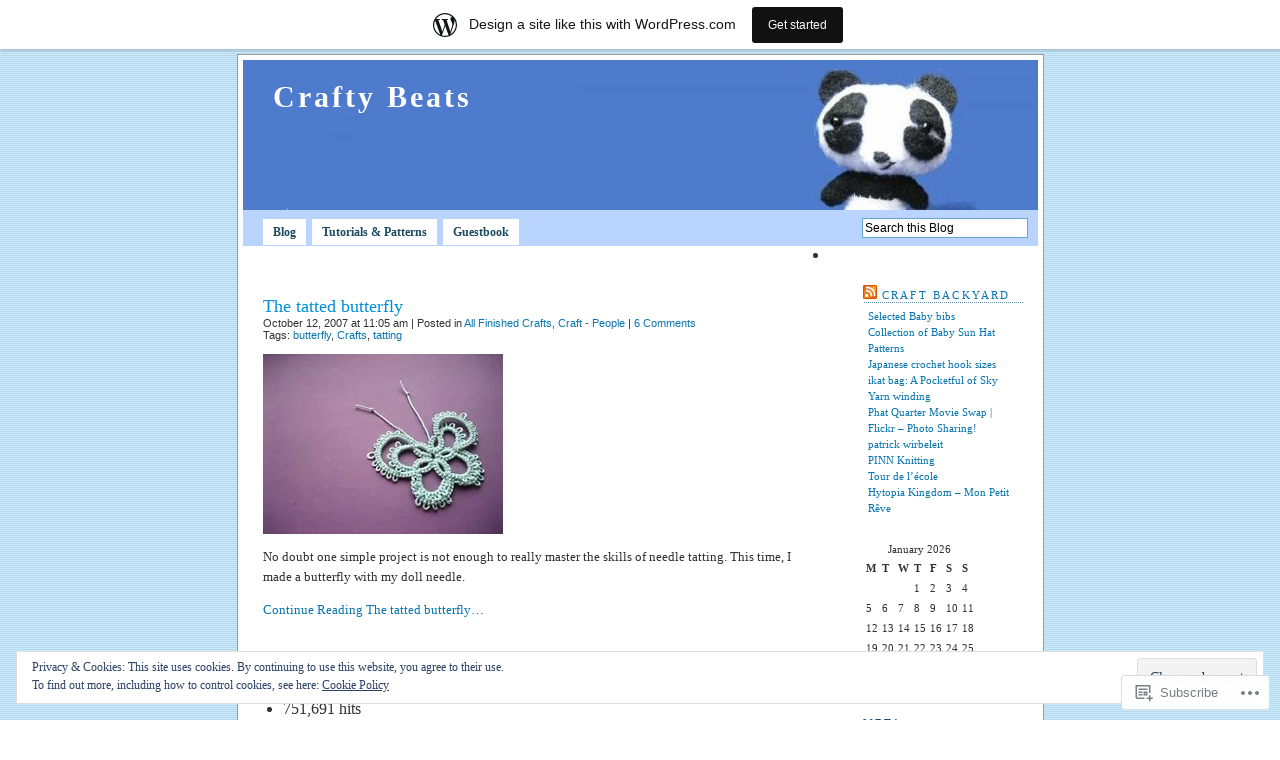

--- FILE ---
content_type: text/html; charset=UTF-8
request_url: https://ccat.wordpress.com/tag/butterfly/
body_size: 22209
content:
<!DOCTYPE html PUBLIC "-//W3C//DTD XHTML 1.0 Transitional//EN" "http://www.w3.org/TR/xhtml1/DTD/xhtml1-transitional.dtd">
<html xmlns="http://www.w3.org/1999/xhtml" lang="en">

<head profile="http://gmpg.org/xfn/11">
<meta http-equiv="Content-Type" content="text/html; charset=UTF-8" />
<title>butterfly | Crafty Beats</title>
<link rel="pingback" href="https://ccat.wordpress.com/xmlrpc.php" />
<meta name='robots' content='max-image-preview:large' />
<link rel='dns-prefetch' href='//s0.wp.com' />
<link rel='dns-prefetch' href='//af.pubmine.com' />
<link rel="alternate" type="application/rss+xml" title="Crafty Beats &raquo; Feed" href="https://ccat.wordpress.com/feed/" />
<link rel="alternate" type="application/rss+xml" title="Crafty Beats &raquo; Comments Feed" href="https://ccat.wordpress.com/comments/feed/" />
<link rel="alternate" type="application/rss+xml" title="Crafty Beats &raquo; butterfly Tag Feed" href="https://ccat.wordpress.com/tag/butterfly/feed/" />
	<script type="text/javascript">
		/* <![CDATA[ */
		function addLoadEvent(func) {
			var oldonload = window.onload;
			if (typeof window.onload != 'function') {
				window.onload = func;
			} else {
				window.onload = function () {
					oldonload();
					func();
				}
			}
		}
		/* ]]> */
	</script>
	<link crossorigin='anonymous' rel='stylesheet' id='all-css-0-1' href='/_static/??/wp-content/mu-plugins/widgets/eu-cookie-law/templates/style.css,/wp-content/blog-plugins/marketing-bar/css/marketing-bar.css?m=1761640963j&cssminify=yes' type='text/css' media='all' />
<style id='wp-emoji-styles-inline-css'>

	img.wp-smiley, img.emoji {
		display: inline !important;
		border: none !important;
		box-shadow: none !important;
		height: 1em !important;
		width: 1em !important;
		margin: 0 0.07em !important;
		vertical-align: -0.1em !important;
		background: none !important;
		padding: 0 !important;
	}
/*# sourceURL=wp-emoji-styles-inline-css */
</style>
<link crossorigin='anonymous' rel='stylesheet' id='all-css-2-1' href='/wp-content/plugins/gutenberg-core/v22.2.0/build/styles/block-library/style.css?m=1764855221i&cssminify=yes' type='text/css' media='all' />
<style id='wp-block-library-inline-css'>
.has-text-align-justify {
	text-align:justify;
}
.has-text-align-justify{text-align:justify;}

/*# sourceURL=wp-block-library-inline-css */
</style><style id='global-styles-inline-css'>
:root{--wp--preset--aspect-ratio--square: 1;--wp--preset--aspect-ratio--4-3: 4/3;--wp--preset--aspect-ratio--3-4: 3/4;--wp--preset--aspect-ratio--3-2: 3/2;--wp--preset--aspect-ratio--2-3: 2/3;--wp--preset--aspect-ratio--16-9: 16/9;--wp--preset--aspect-ratio--9-16: 9/16;--wp--preset--color--black: #000000;--wp--preset--color--cyan-bluish-gray: #abb8c3;--wp--preset--color--white: #ffffff;--wp--preset--color--pale-pink: #f78da7;--wp--preset--color--vivid-red: #cf2e2e;--wp--preset--color--luminous-vivid-orange: #ff6900;--wp--preset--color--luminous-vivid-amber: #fcb900;--wp--preset--color--light-green-cyan: #7bdcb5;--wp--preset--color--vivid-green-cyan: #00d084;--wp--preset--color--pale-cyan-blue: #8ed1fc;--wp--preset--color--vivid-cyan-blue: #0693e3;--wp--preset--color--vivid-purple: #9b51e0;--wp--preset--gradient--vivid-cyan-blue-to-vivid-purple: linear-gradient(135deg,rgb(6,147,227) 0%,rgb(155,81,224) 100%);--wp--preset--gradient--light-green-cyan-to-vivid-green-cyan: linear-gradient(135deg,rgb(122,220,180) 0%,rgb(0,208,130) 100%);--wp--preset--gradient--luminous-vivid-amber-to-luminous-vivid-orange: linear-gradient(135deg,rgb(252,185,0) 0%,rgb(255,105,0) 100%);--wp--preset--gradient--luminous-vivid-orange-to-vivid-red: linear-gradient(135deg,rgb(255,105,0) 0%,rgb(207,46,46) 100%);--wp--preset--gradient--very-light-gray-to-cyan-bluish-gray: linear-gradient(135deg,rgb(238,238,238) 0%,rgb(169,184,195) 100%);--wp--preset--gradient--cool-to-warm-spectrum: linear-gradient(135deg,rgb(74,234,220) 0%,rgb(151,120,209) 20%,rgb(207,42,186) 40%,rgb(238,44,130) 60%,rgb(251,105,98) 80%,rgb(254,248,76) 100%);--wp--preset--gradient--blush-light-purple: linear-gradient(135deg,rgb(255,206,236) 0%,rgb(152,150,240) 100%);--wp--preset--gradient--blush-bordeaux: linear-gradient(135deg,rgb(254,205,165) 0%,rgb(254,45,45) 50%,rgb(107,0,62) 100%);--wp--preset--gradient--luminous-dusk: linear-gradient(135deg,rgb(255,203,112) 0%,rgb(199,81,192) 50%,rgb(65,88,208) 100%);--wp--preset--gradient--pale-ocean: linear-gradient(135deg,rgb(255,245,203) 0%,rgb(182,227,212) 50%,rgb(51,167,181) 100%);--wp--preset--gradient--electric-grass: linear-gradient(135deg,rgb(202,248,128) 0%,rgb(113,206,126) 100%);--wp--preset--gradient--midnight: linear-gradient(135deg,rgb(2,3,129) 0%,rgb(40,116,252) 100%);--wp--preset--font-size--small: 13px;--wp--preset--font-size--medium: 20px;--wp--preset--font-size--large: 36px;--wp--preset--font-size--x-large: 42px;--wp--preset--font-family--albert-sans: 'Albert Sans', sans-serif;--wp--preset--font-family--alegreya: Alegreya, serif;--wp--preset--font-family--arvo: Arvo, serif;--wp--preset--font-family--bodoni-moda: 'Bodoni Moda', serif;--wp--preset--font-family--bricolage-grotesque: 'Bricolage Grotesque', sans-serif;--wp--preset--font-family--cabin: Cabin, sans-serif;--wp--preset--font-family--chivo: Chivo, sans-serif;--wp--preset--font-family--commissioner: Commissioner, sans-serif;--wp--preset--font-family--cormorant: Cormorant, serif;--wp--preset--font-family--courier-prime: 'Courier Prime', monospace;--wp--preset--font-family--crimson-pro: 'Crimson Pro', serif;--wp--preset--font-family--dm-mono: 'DM Mono', monospace;--wp--preset--font-family--dm-sans: 'DM Sans', sans-serif;--wp--preset--font-family--dm-serif-display: 'DM Serif Display', serif;--wp--preset--font-family--domine: Domine, serif;--wp--preset--font-family--eb-garamond: 'EB Garamond', serif;--wp--preset--font-family--epilogue: Epilogue, sans-serif;--wp--preset--font-family--fahkwang: Fahkwang, sans-serif;--wp--preset--font-family--figtree: Figtree, sans-serif;--wp--preset--font-family--fira-sans: 'Fira Sans', sans-serif;--wp--preset--font-family--fjalla-one: 'Fjalla One', sans-serif;--wp--preset--font-family--fraunces: Fraunces, serif;--wp--preset--font-family--gabarito: Gabarito, system-ui;--wp--preset--font-family--ibm-plex-mono: 'IBM Plex Mono', monospace;--wp--preset--font-family--ibm-plex-sans: 'IBM Plex Sans', sans-serif;--wp--preset--font-family--ibarra-real-nova: 'Ibarra Real Nova', serif;--wp--preset--font-family--instrument-serif: 'Instrument Serif', serif;--wp--preset--font-family--inter: Inter, sans-serif;--wp--preset--font-family--josefin-sans: 'Josefin Sans', sans-serif;--wp--preset--font-family--jost: Jost, sans-serif;--wp--preset--font-family--libre-baskerville: 'Libre Baskerville', serif;--wp--preset--font-family--libre-franklin: 'Libre Franklin', sans-serif;--wp--preset--font-family--literata: Literata, serif;--wp--preset--font-family--lora: Lora, serif;--wp--preset--font-family--merriweather: Merriweather, serif;--wp--preset--font-family--montserrat: Montserrat, sans-serif;--wp--preset--font-family--newsreader: Newsreader, serif;--wp--preset--font-family--noto-sans-mono: 'Noto Sans Mono', sans-serif;--wp--preset--font-family--nunito: Nunito, sans-serif;--wp--preset--font-family--open-sans: 'Open Sans', sans-serif;--wp--preset--font-family--overpass: Overpass, sans-serif;--wp--preset--font-family--pt-serif: 'PT Serif', serif;--wp--preset--font-family--petrona: Petrona, serif;--wp--preset--font-family--piazzolla: Piazzolla, serif;--wp--preset--font-family--playfair-display: 'Playfair Display', serif;--wp--preset--font-family--plus-jakarta-sans: 'Plus Jakarta Sans', sans-serif;--wp--preset--font-family--poppins: Poppins, sans-serif;--wp--preset--font-family--raleway: Raleway, sans-serif;--wp--preset--font-family--roboto: Roboto, sans-serif;--wp--preset--font-family--roboto-slab: 'Roboto Slab', serif;--wp--preset--font-family--rubik: Rubik, sans-serif;--wp--preset--font-family--rufina: Rufina, serif;--wp--preset--font-family--sora: Sora, sans-serif;--wp--preset--font-family--source-sans-3: 'Source Sans 3', sans-serif;--wp--preset--font-family--source-serif-4: 'Source Serif 4', serif;--wp--preset--font-family--space-mono: 'Space Mono', monospace;--wp--preset--font-family--syne: Syne, sans-serif;--wp--preset--font-family--texturina: Texturina, serif;--wp--preset--font-family--urbanist: Urbanist, sans-serif;--wp--preset--font-family--work-sans: 'Work Sans', sans-serif;--wp--preset--spacing--20: 0.44rem;--wp--preset--spacing--30: 0.67rem;--wp--preset--spacing--40: 1rem;--wp--preset--spacing--50: 1.5rem;--wp--preset--spacing--60: 2.25rem;--wp--preset--spacing--70: 3.38rem;--wp--preset--spacing--80: 5.06rem;--wp--preset--shadow--natural: 6px 6px 9px rgba(0, 0, 0, 0.2);--wp--preset--shadow--deep: 12px 12px 50px rgba(0, 0, 0, 0.4);--wp--preset--shadow--sharp: 6px 6px 0px rgba(0, 0, 0, 0.2);--wp--preset--shadow--outlined: 6px 6px 0px -3px rgb(255, 255, 255), 6px 6px rgb(0, 0, 0);--wp--preset--shadow--crisp: 6px 6px 0px rgb(0, 0, 0);}:where(.is-layout-flex){gap: 0.5em;}:where(.is-layout-grid){gap: 0.5em;}body .is-layout-flex{display: flex;}.is-layout-flex{flex-wrap: wrap;align-items: center;}.is-layout-flex > :is(*, div){margin: 0;}body .is-layout-grid{display: grid;}.is-layout-grid > :is(*, div){margin: 0;}:where(.wp-block-columns.is-layout-flex){gap: 2em;}:where(.wp-block-columns.is-layout-grid){gap: 2em;}:where(.wp-block-post-template.is-layout-flex){gap: 1.25em;}:where(.wp-block-post-template.is-layout-grid){gap: 1.25em;}.has-black-color{color: var(--wp--preset--color--black) !important;}.has-cyan-bluish-gray-color{color: var(--wp--preset--color--cyan-bluish-gray) !important;}.has-white-color{color: var(--wp--preset--color--white) !important;}.has-pale-pink-color{color: var(--wp--preset--color--pale-pink) !important;}.has-vivid-red-color{color: var(--wp--preset--color--vivid-red) !important;}.has-luminous-vivid-orange-color{color: var(--wp--preset--color--luminous-vivid-orange) !important;}.has-luminous-vivid-amber-color{color: var(--wp--preset--color--luminous-vivid-amber) !important;}.has-light-green-cyan-color{color: var(--wp--preset--color--light-green-cyan) !important;}.has-vivid-green-cyan-color{color: var(--wp--preset--color--vivid-green-cyan) !important;}.has-pale-cyan-blue-color{color: var(--wp--preset--color--pale-cyan-blue) !important;}.has-vivid-cyan-blue-color{color: var(--wp--preset--color--vivid-cyan-blue) !important;}.has-vivid-purple-color{color: var(--wp--preset--color--vivid-purple) !important;}.has-black-background-color{background-color: var(--wp--preset--color--black) !important;}.has-cyan-bluish-gray-background-color{background-color: var(--wp--preset--color--cyan-bluish-gray) !important;}.has-white-background-color{background-color: var(--wp--preset--color--white) !important;}.has-pale-pink-background-color{background-color: var(--wp--preset--color--pale-pink) !important;}.has-vivid-red-background-color{background-color: var(--wp--preset--color--vivid-red) !important;}.has-luminous-vivid-orange-background-color{background-color: var(--wp--preset--color--luminous-vivid-orange) !important;}.has-luminous-vivid-amber-background-color{background-color: var(--wp--preset--color--luminous-vivid-amber) !important;}.has-light-green-cyan-background-color{background-color: var(--wp--preset--color--light-green-cyan) !important;}.has-vivid-green-cyan-background-color{background-color: var(--wp--preset--color--vivid-green-cyan) !important;}.has-pale-cyan-blue-background-color{background-color: var(--wp--preset--color--pale-cyan-blue) !important;}.has-vivid-cyan-blue-background-color{background-color: var(--wp--preset--color--vivid-cyan-blue) !important;}.has-vivid-purple-background-color{background-color: var(--wp--preset--color--vivid-purple) !important;}.has-black-border-color{border-color: var(--wp--preset--color--black) !important;}.has-cyan-bluish-gray-border-color{border-color: var(--wp--preset--color--cyan-bluish-gray) !important;}.has-white-border-color{border-color: var(--wp--preset--color--white) !important;}.has-pale-pink-border-color{border-color: var(--wp--preset--color--pale-pink) !important;}.has-vivid-red-border-color{border-color: var(--wp--preset--color--vivid-red) !important;}.has-luminous-vivid-orange-border-color{border-color: var(--wp--preset--color--luminous-vivid-orange) !important;}.has-luminous-vivid-amber-border-color{border-color: var(--wp--preset--color--luminous-vivid-amber) !important;}.has-light-green-cyan-border-color{border-color: var(--wp--preset--color--light-green-cyan) !important;}.has-vivid-green-cyan-border-color{border-color: var(--wp--preset--color--vivid-green-cyan) !important;}.has-pale-cyan-blue-border-color{border-color: var(--wp--preset--color--pale-cyan-blue) !important;}.has-vivid-cyan-blue-border-color{border-color: var(--wp--preset--color--vivid-cyan-blue) !important;}.has-vivid-purple-border-color{border-color: var(--wp--preset--color--vivid-purple) !important;}.has-vivid-cyan-blue-to-vivid-purple-gradient-background{background: var(--wp--preset--gradient--vivid-cyan-blue-to-vivid-purple) !important;}.has-light-green-cyan-to-vivid-green-cyan-gradient-background{background: var(--wp--preset--gradient--light-green-cyan-to-vivid-green-cyan) !important;}.has-luminous-vivid-amber-to-luminous-vivid-orange-gradient-background{background: var(--wp--preset--gradient--luminous-vivid-amber-to-luminous-vivid-orange) !important;}.has-luminous-vivid-orange-to-vivid-red-gradient-background{background: var(--wp--preset--gradient--luminous-vivid-orange-to-vivid-red) !important;}.has-very-light-gray-to-cyan-bluish-gray-gradient-background{background: var(--wp--preset--gradient--very-light-gray-to-cyan-bluish-gray) !important;}.has-cool-to-warm-spectrum-gradient-background{background: var(--wp--preset--gradient--cool-to-warm-spectrum) !important;}.has-blush-light-purple-gradient-background{background: var(--wp--preset--gradient--blush-light-purple) !important;}.has-blush-bordeaux-gradient-background{background: var(--wp--preset--gradient--blush-bordeaux) !important;}.has-luminous-dusk-gradient-background{background: var(--wp--preset--gradient--luminous-dusk) !important;}.has-pale-ocean-gradient-background{background: var(--wp--preset--gradient--pale-ocean) !important;}.has-electric-grass-gradient-background{background: var(--wp--preset--gradient--electric-grass) !important;}.has-midnight-gradient-background{background: var(--wp--preset--gradient--midnight) !important;}.has-small-font-size{font-size: var(--wp--preset--font-size--small) !important;}.has-medium-font-size{font-size: var(--wp--preset--font-size--medium) !important;}.has-large-font-size{font-size: var(--wp--preset--font-size--large) !important;}.has-x-large-font-size{font-size: var(--wp--preset--font-size--x-large) !important;}.has-albert-sans-font-family{font-family: var(--wp--preset--font-family--albert-sans) !important;}.has-alegreya-font-family{font-family: var(--wp--preset--font-family--alegreya) !important;}.has-arvo-font-family{font-family: var(--wp--preset--font-family--arvo) !important;}.has-bodoni-moda-font-family{font-family: var(--wp--preset--font-family--bodoni-moda) !important;}.has-bricolage-grotesque-font-family{font-family: var(--wp--preset--font-family--bricolage-grotesque) !important;}.has-cabin-font-family{font-family: var(--wp--preset--font-family--cabin) !important;}.has-chivo-font-family{font-family: var(--wp--preset--font-family--chivo) !important;}.has-commissioner-font-family{font-family: var(--wp--preset--font-family--commissioner) !important;}.has-cormorant-font-family{font-family: var(--wp--preset--font-family--cormorant) !important;}.has-courier-prime-font-family{font-family: var(--wp--preset--font-family--courier-prime) !important;}.has-crimson-pro-font-family{font-family: var(--wp--preset--font-family--crimson-pro) !important;}.has-dm-mono-font-family{font-family: var(--wp--preset--font-family--dm-mono) !important;}.has-dm-sans-font-family{font-family: var(--wp--preset--font-family--dm-sans) !important;}.has-dm-serif-display-font-family{font-family: var(--wp--preset--font-family--dm-serif-display) !important;}.has-domine-font-family{font-family: var(--wp--preset--font-family--domine) !important;}.has-eb-garamond-font-family{font-family: var(--wp--preset--font-family--eb-garamond) !important;}.has-epilogue-font-family{font-family: var(--wp--preset--font-family--epilogue) !important;}.has-fahkwang-font-family{font-family: var(--wp--preset--font-family--fahkwang) !important;}.has-figtree-font-family{font-family: var(--wp--preset--font-family--figtree) !important;}.has-fira-sans-font-family{font-family: var(--wp--preset--font-family--fira-sans) !important;}.has-fjalla-one-font-family{font-family: var(--wp--preset--font-family--fjalla-one) !important;}.has-fraunces-font-family{font-family: var(--wp--preset--font-family--fraunces) !important;}.has-gabarito-font-family{font-family: var(--wp--preset--font-family--gabarito) !important;}.has-ibm-plex-mono-font-family{font-family: var(--wp--preset--font-family--ibm-plex-mono) !important;}.has-ibm-plex-sans-font-family{font-family: var(--wp--preset--font-family--ibm-plex-sans) !important;}.has-ibarra-real-nova-font-family{font-family: var(--wp--preset--font-family--ibarra-real-nova) !important;}.has-instrument-serif-font-family{font-family: var(--wp--preset--font-family--instrument-serif) !important;}.has-inter-font-family{font-family: var(--wp--preset--font-family--inter) !important;}.has-josefin-sans-font-family{font-family: var(--wp--preset--font-family--josefin-sans) !important;}.has-jost-font-family{font-family: var(--wp--preset--font-family--jost) !important;}.has-libre-baskerville-font-family{font-family: var(--wp--preset--font-family--libre-baskerville) !important;}.has-libre-franklin-font-family{font-family: var(--wp--preset--font-family--libre-franklin) !important;}.has-literata-font-family{font-family: var(--wp--preset--font-family--literata) !important;}.has-lora-font-family{font-family: var(--wp--preset--font-family--lora) !important;}.has-merriweather-font-family{font-family: var(--wp--preset--font-family--merriweather) !important;}.has-montserrat-font-family{font-family: var(--wp--preset--font-family--montserrat) !important;}.has-newsreader-font-family{font-family: var(--wp--preset--font-family--newsreader) !important;}.has-noto-sans-mono-font-family{font-family: var(--wp--preset--font-family--noto-sans-mono) !important;}.has-nunito-font-family{font-family: var(--wp--preset--font-family--nunito) !important;}.has-open-sans-font-family{font-family: var(--wp--preset--font-family--open-sans) !important;}.has-overpass-font-family{font-family: var(--wp--preset--font-family--overpass) !important;}.has-pt-serif-font-family{font-family: var(--wp--preset--font-family--pt-serif) !important;}.has-petrona-font-family{font-family: var(--wp--preset--font-family--petrona) !important;}.has-piazzolla-font-family{font-family: var(--wp--preset--font-family--piazzolla) !important;}.has-playfair-display-font-family{font-family: var(--wp--preset--font-family--playfair-display) !important;}.has-plus-jakarta-sans-font-family{font-family: var(--wp--preset--font-family--plus-jakarta-sans) !important;}.has-poppins-font-family{font-family: var(--wp--preset--font-family--poppins) !important;}.has-raleway-font-family{font-family: var(--wp--preset--font-family--raleway) !important;}.has-roboto-font-family{font-family: var(--wp--preset--font-family--roboto) !important;}.has-roboto-slab-font-family{font-family: var(--wp--preset--font-family--roboto-slab) !important;}.has-rubik-font-family{font-family: var(--wp--preset--font-family--rubik) !important;}.has-rufina-font-family{font-family: var(--wp--preset--font-family--rufina) !important;}.has-sora-font-family{font-family: var(--wp--preset--font-family--sora) !important;}.has-source-sans-3-font-family{font-family: var(--wp--preset--font-family--source-sans-3) !important;}.has-source-serif-4-font-family{font-family: var(--wp--preset--font-family--source-serif-4) !important;}.has-space-mono-font-family{font-family: var(--wp--preset--font-family--space-mono) !important;}.has-syne-font-family{font-family: var(--wp--preset--font-family--syne) !important;}.has-texturina-font-family{font-family: var(--wp--preset--font-family--texturina) !important;}.has-urbanist-font-family{font-family: var(--wp--preset--font-family--urbanist) !important;}.has-work-sans-font-family{font-family: var(--wp--preset--font-family--work-sans) !important;}
/*# sourceURL=global-styles-inline-css */
</style>

<style id='classic-theme-styles-inline-css'>
/*! This file is auto-generated */
.wp-block-button__link{color:#fff;background-color:#32373c;border-radius:9999px;box-shadow:none;text-decoration:none;padding:calc(.667em + 2px) calc(1.333em + 2px);font-size:1.125em}.wp-block-file__button{background:#32373c;color:#fff;text-decoration:none}
/*# sourceURL=/wp-includes/css/classic-themes.min.css */
</style>
<link crossorigin='anonymous' rel='stylesheet' id='all-css-4-1' href='/_static/??-eJyFkNsOwjAIhl9IRuYWnRfGZ9kBa7Vdm8Kcvr1M4ykm84YA+T9+AMcIbeiFesHoBmN7xjY0LrQnxmWWV1kObH10BInOWYmdZXkpgOXqKGuZF/gxyA/wnpVI+z7WMik8dbYmR15lc9hoO0OiOD9zELrMI1FtoGliImbQ6O3gQQ7qxT/co41xaDCG4PDvHYn0YqOpue/0LucgQwH0T7XY0H8VsHe1TRO689t8XearTVEU1fEGvWWT5g==&cssminify=yes' type='text/css' media='all' />
<link crossorigin='anonymous' rel='stylesheet' id='print-css-5-1' href='/wp-content/mu-plugins/global-print/global-print.css?m=1465851035i&cssminify=yes' type='text/css' media='print' />
<style id='jetpack-global-styles-frontend-style-inline-css'>
:root { --font-headings: unset; --font-base: unset; --font-headings-default: -apple-system,BlinkMacSystemFont,"Segoe UI",Roboto,Oxygen-Sans,Ubuntu,Cantarell,"Helvetica Neue",sans-serif; --font-base-default: -apple-system,BlinkMacSystemFont,"Segoe UI",Roboto,Oxygen-Sans,Ubuntu,Cantarell,"Helvetica Neue",sans-serif;}
/*# sourceURL=jetpack-global-styles-frontend-style-inline-css */
</style>
<link crossorigin='anonymous' rel='stylesheet' id='all-css-8-1' href='/wp-content/themes/h4/global.css?m=1420737423i&cssminify=yes' type='text/css' media='all' />
<script type="text/javascript" id="wpcom-actionbar-placeholder-js-extra">
/* <![CDATA[ */
var actionbardata = {"siteID":"496779","postID":"0","siteURL":"https://ccat.wordpress.com","xhrURL":"https://ccat.wordpress.com/wp-admin/admin-ajax.php","nonce":"b9a2150171","isLoggedIn":"","statusMessage":"","subsEmailDefault":"instantly","proxyScriptUrl":"https://s0.wp.com/wp-content/js/wpcom-proxy-request.js?m=1513050504i&amp;ver=20211021","i18n":{"followedText":"New posts from this site will now appear in your \u003Ca href=\"https://wordpress.com/reader\"\u003EReader\u003C/a\u003E","foldBar":"Collapse this bar","unfoldBar":"Expand this bar","shortLinkCopied":"Shortlink copied to clipboard."}};
//# sourceURL=wpcom-actionbar-placeholder-js-extra
/* ]]> */
</script>
<script type="text/javascript" id="jetpack-mu-wpcom-settings-js-before">
/* <![CDATA[ */
var JETPACK_MU_WPCOM_SETTINGS = {"assetsUrl":"https://s0.wp.com/wp-content/mu-plugins/jetpack-mu-wpcom-plugin/moon/jetpack_vendor/automattic/jetpack-mu-wpcom/src/build/"};
//# sourceURL=jetpack-mu-wpcom-settings-js-before
/* ]]> */
</script>
<script crossorigin='anonymous' type='text/javascript'  src='/_static/??/wp-content/js/rlt-proxy.js,/wp-content/blog-plugins/wordads-classes/js/cmp/v2/cmp-non-gdpr.js?m=1720530689j'></script>
<script type="text/javascript" id="rlt-proxy-js-after">
/* <![CDATA[ */
	rltInitialize( {"token":null,"iframeOrigins":["https:\/\/widgets.wp.com"]} );
//# sourceURL=rlt-proxy-js-after
/* ]]> */
</script>
<link rel="EditURI" type="application/rsd+xml" title="RSD" href="https://ccat.wordpress.com/xmlrpc.php?rsd" />
<meta name="generator" content="WordPress.com" />

<!-- Jetpack Open Graph Tags -->
<meta property="og:type" content="website" />
<meta property="og:title" content="butterfly &#8211; Crafty Beats" />
<meta property="og:url" content="https://ccat.wordpress.com/tag/butterfly/" />
<meta property="og:site_name" content="Crafty Beats" />
<meta property="og:image" content="https://s0.wp.com/i/blank.jpg?m=1383295312i" />
<meta property="og:image:width" content="200" />
<meta property="og:image:height" content="200" />
<meta property="og:image:alt" content="" />
<meta property="og:locale" content="en_US" />
<meta property="fb:app_id" content="249643311490" />

<!-- End Jetpack Open Graph Tags -->
<link rel="shortcut icon" type="image/x-icon" href="https://s0.wp.com/i/favicon.ico?m=1713425267i" sizes="16x16 24x24 32x32 48x48" />
<link rel="icon" type="image/x-icon" href="https://s0.wp.com/i/favicon.ico?m=1713425267i" sizes="16x16 24x24 32x32 48x48" />
<link rel="apple-touch-icon" href="https://s0.wp.com/i/webclip.png?m=1713868326i" />
<link rel='openid.server' href='https://ccat.wordpress.com/?openidserver=1' />
<link rel='openid.delegate' href='https://ccat.wordpress.com/' />
<link rel="search" type="application/opensearchdescription+xml" href="https://ccat.wordpress.com/osd.xml" title="Crafty Beats" />
<link rel="search" type="application/opensearchdescription+xml" href="https://s1.wp.com/opensearch.xml" title="WordPress.com" />
		<style id="wpcom-hotfix-masterbar-style">
			@media screen and (min-width: 783px) {
				#wpadminbar .quicklinks li#wp-admin-bar-my-account.with-avatar > a img {
					margin-top: 5px;
				}
			}
		</style>
		<style type="text/css">.recentcomments a{display:inline !important;padding:0 !important;margin:0 !important;}</style>		<style type="text/css">
			.recentcomments a {
				display: inline !important;
				padding: 0 !important;
				margin: 0 !important;
			}

			table.recentcommentsavatartop img.avatar, table.recentcommentsavatarend img.avatar {
				border: 0px;
				margin: 0;
			}

			table.recentcommentsavatartop a, table.recentcommentsavatarend a {
				border: 0px !important;
				background-color: transparent !important;
			}

			td.recentcommentsavatarend, td.recentcommentsavatartop {
				padding: 0px 0px 1px 0px;
				margin: 0px;
			}

			td.recentcommentstextend {
				border: none !important;
				padding: 0px 0px 2px 10px;
			}

			.rtl td.recentcommentstextend {
				padding: 0px 10px 2px 0px;
			}

			td.recentcommentstexttop {
				border: none;
				padding: 0px 0px 0px 10px;
			}

			.rtl td.recentcommentstexttop {
				padding: 0px 10px 0px 0px;
			}
		</style>
		<meta name="description" content="Posts about butterfly written by Tracy" />
	<style type="text/css">
		#header {
			background: #8EBAFD url(https://ccat.wordpress.com/wp-content/uploads/2007/08/pp.jpg) left repeat-y;
		}
				#header h1 a,
		#header h1 a:hover,
		#header #desc {
			color: #FFFFFF;
		}
			</style>
<script type="text/javascript">
/* <![CDATA[ */
var wa_client = {}; wa_client.cmd = []; wa_client.config = { 'blog_id': 496779, 'blog_language': 'en', 'is_wordads': false, 'hosting_type': 0, 'afp_account_id': null, 'afp_host_id': 5038568878849053, 'theme': 'pub/pool', '_': { 'title': 'Advertisement', 'privacy_settings': 'Privacy Settings' }, 'formats': [ 'belowpost', 'bottom_sticky', 'sidebar_sticky_right', 'sidebar', 'gutenberg_rectangle', 'gutenberg_leaderboard', 'gutenberg_mobile_leaderboard', 'gutenberg_skyscraper' ] };
/* ]]> */
</script>
		<script type="text/javascript">

			window.doNotSellCallback = function() {

				var linkElements = [
					'a[href="https://wordpress.com/?ref=footer_blog"]',
					'a[href="https://wordpress.com/?ref=footer_website"]',
					'a[href="https://wordpress.com/?ref=vertical_footer"]',
					'a[href^="https://wordpress.com/?ref=footer_segment_"]',
				].join(',');

				var dnsLink = document.createElement( 'a' );
				dnsLink.href = 'https://wordpress.com/advertising-program-optout/';
				dnsLink.classList.add( 'do-not-sell-link' );
				dnsLink.rel = 'nofollow';
				dnsLink.style.marginLeft = '0.5em';
				dnsLink.textContent = 'Do Not Sell or Share My Personal Information';

				var creditLinks = document.querySelectorAll( linkElements );

				if ( 0 === creditLinks.length ) {
					return false;
				}

				Array.prototype.forEach.call( creditLinks, function( el ) {
					el.insertAdjacentElement( 'afterend', dnsLink );
				});

				return true;
			};

		</script>
		<script type="text/javascript">
	window.google_analytics_uacct = "UA-52447-2";
</script>

<script type="text/javascript">
	var _gaq = _gaq || [];
	_gaq.push(['_setAccount', 'UA-52447-2']);
	_gaq.push(['_gat._anonymizeIp']);
	_gaq.push(['_setDomainName', 'wordpress.com']);
	_gaq.push(['_initData']);
	_gaq.push(['_trackPageview']);

	(function() {
		var ga = document.createElement('script'); ga.type = 'text/javascript'; ga.async = true;
		ga.src = ('https:' == document.location.protocol ? 'https://ssl' : 'http://www') + '.google-analytics.com/ga.js';
		(document.getElementsByTagName('head')[0] || document.getElementsByTagName('body')[0]).appendChild(ga);
	})();
</script>
<link crossorigin='anonymous' rel='stylesheet' id='all-css-0-3' href='/wp-content/mu-plugins/jetpack-plugin/moon/modules/widgets/top-posts/style.css?m=1753284714i&cssminify=yes' type='text/css' media='all' />
</head>

<body class="archive tag tag-butterfly tag-52977 wp-theme-pubpool customizer-styles-applied jetpack-reblog-enabled has-marketing-bar has-marketing-bar-theme-pool">
<div id="content">

	<div id="header" onclick="location.href='https://ccat.wordpress.com/';" style="cursor: pointer;">
		<h1><a href="https://ccat.wordpress.com/">Crafty Beats</a></h1>
	</div>

	<div id="pagesnav">
		<div class="alignleft">
				<ul>
		<li><a href="https://ccat.wordpress.com/">Blog</a></li>
		<li class="page_item page-item-201"><a href="https://ccat.wordpress.com/tutorials/">Tutorials &amp; Patterns</a></li>
<li class="page_item page-item-116"><a href="https://ccat.wordpress.com/guestbook/">Guestbook</a></li>
	</ul>
		</div>

		<div id="search">
			<form id="searchform" method="get" action="https://ccat.wordpress.com/">
				<input type="text" id="s" name="s" onblur="this.value=(this.value=='') ? 'Search this Blog' : this.value;" onfocus="this.value=(this.value=='Search this Blog') ? '' : this.value;" id="supports" name="s" value="Search this Blog" />
			</form>
		</div>
	</div><!-- #pagesnav -->
<!-- end header -->

	<div id="bloque">

		<div id="noticias">

				
			<div class="entrada post-212 post type-post status-publish format-standard hentry category-all-finished-crafts category-craft-people tag-butterfly tag-crafts tag-tatting">
				<h2 id="post-212">
											<a href="https://ccat.wordpress.com/2007/10/12/the-tatted-butterfly/" rel="bookmark">The tatted butterfly</a>
									</h2>
				<small>October 12, 2007 at 11:05 am | Posted in <a href="https://ccat.wordpress.com/category/all-finished-crafts/" rel="category tag">All Finished Crafts</a>, <a href="https://ccat.wordpress.com/category/craft-people/" rel="category tag">Craft - People</a>  |  <a href="https://ccat.wordpress.com/2007/10/12/the-tatted-butterfly/#comments">6 Comments</a> <br />Tags: <a href="https://ccat.wordpress.com/tag/butterfly/" rel="tag">butterfly</a>, <a href="https://ccat.wordpress.com/tag/crafts/" rel="tag">Crafts</a>, <a href="https://ccat.wordpress.com/tag/tatting/" rel="tag">tatting</a><br /></small>

				<p><img src="https://i0.wp.com/farm3.static.flickr.com/2331/1549255971_321668ed2b_m.jpg" /></p>
<p>No doubt one simple project is not enough to really master the skills of needle tatting. This time, I made a butterfly with my doll needle.</p>
<p> <a href="https://ccat.wordpress.com/2007/10/12/the-tatted-butterfly/#more-212" class="more-link">Continue Reading The tatted butterfly&#8230;</a></p>

				<div class="feedback"></div>
			</div><!-- .entrada -->

			
		
		
		</div><!-- #noticias -->

<!-- begin footer -->

<!-- begin sidebar -->
	<div id="sidebar">
				<ul>
		<li id="rss-204547341" class="widget widget_rss"><h2 class="widgettitle"><a class="rsswidget" href="https://craftby.wordpress.com/feed/" title="Syndicate this content"><img style="background: orange; color: white; border: none;" width="14" height="14" src="https://s.wordpress.com/wp-includes/images/rss.png?m=1354137473i" alt="RSS" /></a> <a class="rsswidget" href="https://craftby.wordpress.com" title="A private place to collect everything about crafts">Craft Backyard</a></h2>
<ul><li><a class='rsswidget' href='https://craftby.wordpress.com/2011/04/15/selected-baby-bibs/' title=''>Selected Baby bibs</a></li><li><a class='rsswidget' href='https://craftby.wordpress.com/2011/03/26/collection-of-baby-sun-hat-patterns/' title='Sewing, Knitting And Crochet Baby Hat Patterns – Free Patterns And Projects. Toddler’s Fluted Edge Hat Toddler Sun Bonnet Simple Baby Sun Hat Reversible Sun Hat Blue Sky Sun Hat Boys Sun Hat 40s Sun Hat Child’s Reversible Flap Hat Simple Toddler Sun Hat http://bymiek.blogspot.com/2010/05/het-keerbare-zonnehoedje.html http://www.mesewcrazy.com/2011/03/keeping [&hellip;]'>Collection of Baby Sun Hat Patterns</a></li><li><a class='rsswidget' href='https://craftby.wordpress.com/2011/03/22/japanese-crochet-hook-sizes/' title='Japanese crochet hook sizes'>Japanese crochet hook sizes</a></li><li><a class='rsswidget' href='https://craftby.wordpress.com/2010/12/28/ikat-bag-a-pocketful-of-sky/' title='ikat bag: A Pocketful of Sky -A Summary and A Giveaway. A nice series of tutorials on pocket making. I am a little surprised to see all the pockets ended up on a quilt at the end. It’s quite creative.'>ikat bag: A Pocketful of Sky</a></li><li><a class='rsswidget' href='https://craftby.wordpress.com/2010/10/25/yarn-winding/' title='Torsades-winding yarn with ballons interesting technique… but I still prefer using a pen…..    '>Yarn winding</a></li><li><a class='rsswidget' href='https://craftby.wordpress.com/2010/10/25/phat-quarter-movie-swap-flickr-photo-sharing/' title='    Phat Quarter Movie Swap Most likely the sweetest thing I’ve seen recently.'>Phat Quarter Movie Swap | Flickr – Photo Sharing!</a></li><li><a class='rsswidget' href='https://craftby.wordpress.com/2010/10/18/patrick-wirbeleit/' title='I simply love the way patrick wirbeleit illustrates. gotta get some of his books for the little one. 😀'>patrick wirbeleit</a></li><li><a class='rsswidget' href='https://craftby.wordpress.com/2009/09/23/pinn-knitting/' title='Art and Technology Ltd. – PINN Knitting. The designs are cute and inspirational. It’s from Thailand. 🙂'>PINN Knitting</a></li><li><a class='rsswidget' href='https://craftby.wordpress.com/2009/09/21/tour-de-lecole/' title='from Chadou Yama People are consuming tons of toilet paper everyday! 😀'>Tour de l’école</a></li><li><a class='rsswidget' href='https://craftby.wordpress.com/2009/08/07/hytopia-kingdom-mon-petit-reve/' title='Mon Petit Rêve. The little houses are adorable….I would like to have mine!'>Hytopia Kingdom – Mon Petit Rêve</a></li></ul></li>
<li id="calendar-2" class="widget widget_calendar"><div id="calendar_wrap" class="calendar_wrap"><table id="wp-calendar" class="wp-calendar-table">
	<caption>January 2026</caption>
	<thead>
	<tr>
		<th scope="col" aria-label="Monday">M</th>
		<th scope="col" aria-label="Tuesday">T</th>
		<th scope="col" aria-label="Wednesday">W</th>
		<th scope="col" aria-label="Thursday">T</th>
		<th scope="col" aria-label="Friday">F</th>
		<th scope="col" aria-label="Saturday">S</th>
		<th scope="col" aria-label="Sunday">S</th>
	</tr>
	</thead>
	<tbody>
	<tr>
		<td colspan="3" class="pad">&nbsp;</td><td>1</td><td>2</td><td>3</td><td>4</td>
	</tr>
	<tr>
		<td>5</td><td>6</td><td>7</td><td>8</td><td>9</td><td>10</td><td>11</td>
	</tr>
	<tr>
		<td>12</td><td id="today">13</td><td>14</td><td>15</td><td>16</td><td>17</td><td>18</td>
	</tr>
	<tr>
		<td>19</td><td>20</td><td>21</td><td>22</td><td>23</td><td>24</td><td>25</td>
	</tr>
	<tr>
		<td>26</td><td>27</td><td>28</td><td>29</td><td>30</td><td>31</td>
		<td class="pad" colspan="1">&nbsp;</td>
	</tr>
	</tbody>
	</table><nav aria-label="Previous and next months" class="wp-calendar-nav">
		<span class="wp-calendar-nav-prev"><a href="https://ccat.wordpress.com/2011/04/">&laquo; Apr</a></span>
		<span class="pad">&nbsp;</span>
		<span class="wp-calendar-nav-next">&nbsp;</span>
	</nav></div></li>
<li id="meta-2" class="widget widget_meta"><h2 class="widgettitle">Meta</h2>

		<ul>
			<li><a class="click-register" href="https://wordpress.com/start?ref=wplogin">Create account</a></li>			<li><a href="https://ccat.wordpress.com/wp-login.php">Log in</a></li>
			<li><a href="https://ccat.wordpress.com/feed/">Entries feed</a></li>
			<li><a href="https://ccat.wordpress.com/comments/feed/">Comments feed</a></li>

			<li><a href="https://wordpress.com/" title="Powered by WordPress, state-of-the-art semantic personal publishing platform.">WordPress.com</a></li>
		</ul>

		</li>
<li id="twitter-406486571" class="widget widget_twitter"><h2 class="widgettitle"><a href='http://twitter.com/eiscat'>Twitter Updates</a></h2>
<a class="twitter-timeline" data-height="600" data-dnt="true" href="https://twitter.com/eiscat">Tweets by eiscat</a></li>
<li id="categories-1" class="widget widget_categories"><h2 class="widgettitle">Categories</h2>
<form action="https://ccat.wordpress.com" method="get"><label class="screen-reader-text" for="cat">Categories</label><select  name='cat' id='cat' class='postform'>
	<option value='-1'>Select Category</option>
	<option class="level-0" value="433256">All Finished Crafts&nbsp;&nbsp;(168)</option>
	<option class="level-0" value="433251">All My Sketches&nbsp;&nbsp;(23)</option>
	<option class="level-0" value="433247">All My WIP&nbsp;&nbsp;(12)</option>
	<option class="level-0" value="126511">Craft &#8211; Blogs&nbsp;&nbsp;(22)</option>
	<option class="level-0" value="339035">Craft &#8211; Books&nbsp;&nbsp;(51)</option>
	<option class="level-0" value="444863">Craft &#8211; How-to&#8217;s&nbsp;&nbsp;(77)</option>
	<option class="level-0" value="433224">Craft &#8211; Inspirations&nbsp;&nbsp;(33)</option>
	<option class="level-0" value="433342">Craft &#8211; Misc&nbsp;&nbsp;(30)</option>
	<option class="level-0" value="433415">Craft &#8211; People&nbsp;&nbsp;(41)</option>
	<option class="level-0" value="433254">Craft &#8211; Websites&nbsp;&nbsp;(73)</option>
	<option class="level-0" value="124">Life&nbsp;&nbsp;(109)</option>
	<option class="level-1" value="586">&nbsp;&nbsp;&nbsp;Food&nbsp;&nbsp;(9)</option>
	<option class="level-1" value="277">&nbsp;&nbsp;&nbsp;Misc.&nbsp;&nbsp;(87)</option>
	<option class="level-1" value="1473">&nbsp;&nbsp;&nbsp;Reading&nbsp;&nbsp;(5)</option>
	<option class="level-1" value="200">&nbsp;&nbsp;&nbsp;Travel&nbsp;&nbsp;(14)</option>
	<option class="level-0" value="559">Others&nbsp;&nbsp;(1)</option>
</select>
</form><script type="text/javascript">
/* <![CDATA[ */

( ( dropdownId ) => {
	const dropdown = document.getElementById( dropdownId );
	function onSelectChange() {
		setTimeout( () => {
			if ( 'escape' === dropdown.dataset.lastkey ) {
				return;
			}
			if ( dropdown.value && parseInt( dropdown.value ) > 0 && dropdown instanceof HTMLSelectElement ) {
				dropdown.parentElement.submit();
			}
		}, 250 );
	}
	function onKeyUp( event ) {
		if ( 'Escape' === event.key ) {
			dropdown.dataset.lastkey = 'escape';
		} else {
			delete dropdown.dataset.lastkey;
		}
	}
	function onClick() {
		delete dropdown.dataset.lastkey;
	}
	dropdown.addEventListener( 'keyup', onKeyUp );
	dropdown.addEventListener( 'click', onClick );
	dropdown.addEventListener( 'change', onSelectChange );
})( "cat" );

//# sourceURL=WP_Widget_Categories%3A%3Awidget
/* ]]> */
</script>
</li>
<li id="recent-comments-2" class="widget widget_recent_comments"><h2 class="widgettitle">Recent Comments</h2>
				<table class="recentcommentsavatar" cellspacing="0" cellpadding="0" border="0">
					<tr><td title="14 Crochet Filet Initial Bookmark Ideas - Yarn Nest Studio" class="recentcommentsavatartop" style="height:48px; width:48px;"><a href="https://www.yarnneststudio.com/crochet-filet-initial-bookmark/" rel="nofollow"></a></td><td class="recentcommentstexttop" style=""><a href="https://www.yarnneststudio.com/crochet-filet-initial-bookmark/" rel="nofollow">14 Crochet Filet Ini&hellip;</a> on <a href="https://ccat.wordpress.com/2007/08/27/pattern-of-crochet-bookmark-with-initials/#comment-171585">Pattern of crochet bookmark wi&hellip;</a></td></tr><tr><td title="Elisa" class="recentcommentsavatarend" style="height:48px; width:48px;"><a href="https://www.elisacaldwell.com/" rel="nofollow"><img referrerpolicy="no-referrer" alt='Elisa&#039;s avatar' src='https://1.gravatar.com/avatar/a477c3153be9ea0da5dff41e9a6ba39d4fdfeb04218a445e09310266e06e3418?s=48&#038;d=identicon&#038;r=G' srcset='https://1.gravatar.com/avatar/a477c3153be9ea0da5dff41e9a6ba39d4fdfeb04218a445e09310266e06e3418?s=48&#038;d=identicon&#038;r=G 1x, https://1.gravatar.com/avatar/a477c3153be9ea0da5dff41e9a6ba39d4fdfeb04218a445e09310266e06e3418?s=72&#038;d=identicon&#038;r=G 1.5x, https://1.gravatar.com/avatar/a477c3153be9ea0da5dff41e9a6ba39d4fdfeb04218a445e09310266e06e3418?s=96&#038;d=identicon&#038;r=G 2x, https://1.gravatar.com/avatar/a477c3153be9ea0da5dff41e9a6ba39d4fdfeb04218a445e09310266e06e3418?s=144&#038;d=identicon&#038;r=G 3x, https://1.gravatar.com/avatar/a477c3153be9ea0da5dff41e9a6ba39d4fdfeb04218a445e09310266e06e3418?s=192&#038;d=identicon&#038;r=G 4x' class='avatar avatar-48' height='48' width='48' loading='lazy' decoding='async' /></a></td><td class="recentcommentstextend" style=""><a href="https://www.elisacaldwell.com/" rel="nofollow">Elisa</a> on <a href="https://ccat.wordpress.com/2007/12/30/matching-memory-game/#comment-171583">Matching Memory Game</a></td></tr><tr><td title="Ivy" class="recentcommentsavatarend" style="height:48px; width:48px;"><a href="https://www.ivypeck.com/" rel="nofollow"><img referrerpolicy="no-referrer" alt='Ivy&#039;s avatar' src='https://0.gravatar.com/avatar/348bb701b641b78c88eb790966710daa6c1d955f6ababd48351202fdc4acbe00?s=48&#038;d=identicon&#038;r=G' srcset='https://0.gravatar.com/avatar/348bb701b641b78c88eb790966710daa6c1d955f6ababd48351202fdc4acbe00?s=48&#038;d=identicon&#038;r=G 1x, https://0.gravatar.com/avatar/348bb701b641b78c88eb790966710daa6c1d955f6ababd48351202fdc4acbe00?s=72&#038;d=identicon&#038;r=G 1.5x, https://0.gravatar.com/avatar/348bb701b641b78c88eb790966710daa6c1d955f6ababd48351202fdc4acbe00?s=96&#038;d=identicon&#038;r=G 2x, https://0.gravatar.com/avatar/348bb701b641b78c88eb790966710daa6c1d955f6ababd48351202fdc4acbe00?s=144&#038;d=identicon&#038;r=G 3x, https://0.gravatar.com/avatar/348bb701b641b78c88eb790966710daa6c1d955f6ababd48351202fdc4acbe00?s=192&#038;d=identicon&#038;r=G 4x' class='avatar avatar-48' height='48' width='48' loading='lazy' decoding='async' /></a></td><td class="recentcommentstextend" style=""><a href="https://www.ivypeck.com/" rel="nofollow">Ivy</a> on <a href="https://ccat.wordpress.com/2007/04/05/clover-bookmark-revisited/#comment-171581">Clover Bookmark Revisited</a></td></tr><tr><td title="The Cutest St Patrick’s Day Crochet Patterns -" class="recentcommentsavatarend" style="height:48px; width:48px;"><a href="https://baublesandyarn.com/index.php/2024/02/28/the-cutest-st-patricks-day-crochet-patterns/" rel="nofollow"></a></td><td class="recentcommentstextend" style=""><a href="https://baublesandyarn.com/index.php/2024/02/28/the-cutest-st-patricks-day-crochet-patterns/" rel="nofollow">The Cutest St Patric&hellip;</a> on <a href="https://ccat.wordpress.com/2008/01/01/lacy-clover-pattern/#comment-171563">Lacy Clover Pattern</a></td></tr><tr><td title="FREE Leaf Bookmark Crochet Patterns : Find Your Perfect Style - iGOODideas.com" class="recentcommentsavatarend" style="height:48px; width:48px;"><a href="https://www.igoodideas.com/9-leaf-bookmark-crochet-patterns-free/" rel="nofollow"></a></td><td class="recentcommentstextend" style=""><a href="https://www.igoodideas.com/9-leaf-bookmark-crochet-patterns-free/" rel="nofollow">FREE Leaf Bookmark C&hellip;</a> on <a href="https://ccat.wordpress.com/2008/01/01/lacy-clover-pattern/#comment-171559">Lacy Clover Pattern</a></td></tr><tr><td title="Recycled Craft Ideas For Kids To Do At Home - Moral Fibres - UK Eco Blog" class="recentcommentsavatarend" style="height:48px; width:48px;"><a href="https://moralfibres.co.uk/recycled-kids-craft-ideas-from-junk/" rel="nofollow"></a></td><td class="recentcommentstextend" style=""><a href="https://moralfibres.co.uk/recycled-kids-craft-ideas-from-junk/" rel="nofollow">Recycled Craft Ideas&hellip;</a> on <a href="https://ccat.wordpress.com/2007/12/30/matching-memory-game/#comment-171553">Matching Memory Game</a></td></tr><tr><td title="relationship counseling Tips" class="recentcommentsavatarend" style="height:48px; width:48px;"><a href="https://sb2019.samweber.biz/story.php?title=creating-loving-relationshipml--5" rel="nofollow"></a></td><td class="recentcommentstextend" style=""><a href="https://sb2019.samweber.biz/story.php?title=creating-loving-relationshipml--5" rel="nofollow">relationship counsel&hellip;</a> on <a href="https://ccat.wordpress.com/2007/12/30/matching-memory-game/#comment-169135">Matching Memory Game</a></td></tr><tr><td title="Lucky 4 Leaf Clover Crochet Patterns • Oombawka Design Crochet - Crochet Arts" class="recentcommentsavatarend" style="height:48px; width:48px;"><a href="https://crochetarts.com/lucky-4-leaf-clover-crochet-patterns-oombawka-design-crochet/" rel="nofollow"></a></td><td class="recentcommentstextend" style=""><a href="https://crochetarts.com/lucky-4-leaf-clover-crochet-patterns-oombawka-design-crochet/" rel="nofollow">Lucky 4 Leaf Clover&hellip;</a> on <a href="https://ccat.wordpress.com/2008/01/01/lacy-clover-pattern/#comment-166260">Lacy Clover Pattern</a></td></tr>				</table>
				</li>
<li id="top-posts-2" class="widget widget_top-posts"><h2 class="widgettitle">Top Posts</h2>
<ul><li><a href="https://ccat.wordpress.com/2007/08/27/pattern-of-crochet-bookmark-with-initials/" class="bump-view" data-bump-view="tp"> Pattern of crochet bookmark with initials</a></li><li><a href="https://ccat.wordpress.com/2006/12/24/my-first-hat/" class="bump-view" data-bump-view="tp">My first hat</a></li><li><a href="https://ccat.wordpress.com/2006/07/28/sarah-kay/" class="bump-view" data-bump-view="tp">Sarah Kay</a></li><li><a href="https://ccat.wordpress.com/2007/04/05/clover-bookmark-revisited/" class="bump-view" data-bump-view="tp">Clover Bookmark Revisited</a></li><li><a href="https://ccat.wordpress.com/2007/08/08/is-she-momotaro/" class="bump-view" data-bump-view="tp">Is she Momotaro?</a></li></ul></li>
<li id="archives-2" class="widget widget_archive"><h2 class="widgettitle">Archives</h2>
		<label class="screen-reader-text" for="archives-dropdown-2">Archives</label>
		<select id="archives-dropdown-2" name="archive-dropdown">
			
			<option value="">Select Month</option>
				<option value='https://ccat.wordpress.com/2011/04/'> April 2011 </option>
	<option value='https://ccat.wordpress.com/2011/03/'> March 2011 </option>
	<option value='https://ccat.wordpress.com/2011/02/'> February 2011 </option>
	<option value='https://ccat.wordpress.com/2011/01/'> January 2011 </option>
	<option value='https://ccat.wordpress.com/2010/12/'> December 2010 </option>
	<option value='https://ccat.wordpress.com/2010/10/'> October 2010 </option>
	<option value='https://ccat.wordpress.com/2010/06/'> June 2010 </option>
	<option value='https://ccat.wordpress.com/2010/03/'> March 2010 </option>
	<option value='https://ccat.wordpress.com/2010/02/'> February 2010 </option>
	<option value='https://ccat.wordpress.com/2010/01/'> January 2010 </option>
	<option value='https://ccat.wordpress.com/2009/12/'> December 2009 </option>
	<option value='https://ccat.wordpress.com/2009/11/'> November 2009 </option>
	<option value='https://ccat.wordpress.com/2009/10/'> October 2009 </option>
	<option value='https://ccat.wordpress.com/2009/09/'> September 2009 </option>
	<option value='https://ccat.wordpress.com/2009/08/'> August 2009 </option>
	<option value='https://ccat.wordpress.com/2009/07/'> July 2009 </option>
	<option value='https://ccat.wordpress.com/2009/06/'> June 2009 </option>
	<option value='https://ccat.wordpress.com/2009/05/'> May 2009 </option>
	<option value='https://ccat.wordpress.com/2009/04/'> April 2009 </option>
	<option value='https://ccat.wordpress.com/2009/03/'> March 2009 </option>
	<option value='https://ccat.wordpress.com/2009/02/'> February 2009 </option>
	<option value='https://ccat.wordpress.com/2009/01/'> January 2009 </option>
	<option value='https://ccat.wordpress.com/2008/12/'> December 2008 </option>
	<option value='https://ccat.wordpress.com/2008/11/'> November 2008 </option>
	<option value='https://ccat.wordpress.com/2008/08/'> August 2008 </option>
	<option value='https://ccat.wordpress.com/2008/07/'> July 2008 </option>
	<option value='https://ccat.wordpress.com/2008/06/'> June 2008 </option>
	<option value='https://ccat.wordpress.com/2008/05/'> May 2008 </option>
	<option value='https://ccat.wordpress.com/2008/04/'> April 2008 </option>
	<option value='https://ccat.wordpress.com/2008/03/'> March 2008 </option>
	<option value='https://ccat.wordpress.com/2008/02/'> February 2008 </option>
	<option value='https://ccat.wordpress.com/2008/01/'> January 2008 </option>
	<option value='https://ccat.wordpress.com/2007/12/'> December 2007 </option>
	<option value='https://ccat.wordpress.com/2007/11/'> November 2007 </option>
	<option value='https://ccat.wordpress.com/2007/10/'> October 2007 </option>
	<option value='https://ccat.wordpress.com/2007/09/'> September 2007 </option>
	<option value='https://ccat.wordpress.com/2007/08/'> August 2007 </option>
	<option value='https://ccat.wordpress.com/2007/07/'> July 2007 </option>
	<option value='https://ccat.wordpress.com/2007/06/'> June 2007 </option>
	<option value='https://ccat.wordpress.com/2007/05/'> May 2007 </option>
	<option value='https://ccat.wordpress.com/2007/04/'> April 2007 </option>
	<option value='https://ccat.wordpress.com/2007/03/'> March 2007 </option>
	<option value='https://ccat.wordpress.com/2007/02/'> February 2007 </option>
	<option value='https://ccat.wordpress.com/2007/01/'> January 2007 </option>
	<option value='https://ccat.wordpress.com/2006/12/'> December 2006 </option>
	<option value='https://ccat.wordpress.com/2006/11/'> November 2006 </option>
	<option value='https://ccat.wordpress.com/2006/10/'> October 2006 </option>
	<option value='https://ccat.wordpress.com/2006/09/'> September 2006 </option>
	<option value='https://ccat.wordpress.com/2006/08/'> August 2006 </option>
	<option value='https://ccat.wordpress.com/2006/07/'> July 2006 </option>

		</select>

			<script type="text/javascript">
/* <![CDATA[ */

( ( dropdownId ) => {
	const dropdown = document.getElementById( dropdownId );
	function onSelectChange() {
		setTimeout( () => {
			if ( 'escape' === dropdown.dataset.lastkey ) {
				return;
			}
			if ( dropdown.value ) {
				document.location.href = dropdown.value;
			}
		}, 250 );
	}
	function onKeyUp( event ) {
		if ( 'Escape' === event.key ) {
			dropdown.dataset.lastkey = 'escape';
		} else {
			delete dropdown.dataset.lastkey;
		}
	}
	function onClick() {
		delete dropdown.dataset.lastkey;
	}
	dropdown.addEventListener( 'keyup', onKeyUp );
	dropdown.addEventListener( 'click', onClick );
	dropdown.addEventListener( 'change', onSelectChange );
})( "archives-dropdown-2" );

//# sourceURL=WP_Widget_Archives%3A%3Awidget
/* ]]> */
</script>
</li>
<li id="wp_tag_cloud-2" class="widget wp_widget_tag_cloud"><h2 class="widgettitle">Tags</h2>
<a href="https://ccat.wordpress.com/tag/amigurumi/" class="tag-cloud-link tag-link-16514 tag-link-position-1" style="font-size: 10.571428571429pt;" aria-label="amigurumi (2 items)">amigurumi</a>
<a href="https://ccat.wordpress.com/tag/bear/" class="tag-cloud-link tag-link-80932 tag-link-position-2" style="font-size: 10.571428571429pt;" aria-label="bear (2 items)">bear</a>
<a href="https://ccat.wordpress.com/tag/black/" class="tag-cloud-link tag-link-59007 tag-link-position-3" style="font-size: 10.571428571429pt;" aria-label="black (2 items)">black</a>
<a href="https://ccat.wordpress.com/tag/blog/" class="tag-cloud-link tag-link-273 tag-link-position-4" style="font-size: 8pt;" aria-label="blog (1 item)">blog</a>
<a href="https://ccat.wordpress.com/tag/blue/" class="tag-cloud-link tag-link-9150 tag-link-position-5" style="font-size: 17.285714285714pt;" aria-label="blue (8 items)">blue</a>
<a href="https://ccat.wordpress.com/tag/book/" class="tag-cloud-link tag-link-2364 tag-link-position-6" style="font-size: 12.285714285714pt;" aria-label="book (3 items)">book</a>
<a href="https://ccat.wordpress.com/tag/bookmark/" class="tag-cloud-link tag-link-22842 tag-link-position-7" style="font-size: 13.714285714286pt;" aria-label="bookmark (4 items)">bookmark</a>
<a href="https://ccat.wordpress.com/tag/bottle/" class="tag-cloud-link tag-link-194723 tag-link-position-8" style="font-size: 10.571428571429pt;" aria-label="bottle (2 items)">bottle</a>
<a href="https://ccat.wordpress.com/tag/butterfly/" class="tag-cloud-link tag-link-52977 tag-link-position-9" style="font-size: 8pt;" aria-label="butterfly (1 item)">butterfly</a>
<a href="https://ccat.wordpress.com/tag/china/" class="tag-cloud-link tag-link-1470 tag-link-position-10" style="font-size: 12.285714285714pt;" aria-label="China (3 items)">China</a>
<a href="https://ccat.wordpress.com/tag/chinese/" class="tag-cloud-link tag-link-2220 tag-link-position-11" style="font-size: 12.285714285714pt;" aria-label="chinese (3 items)">chinese</a>
<a href="https://ccat.wordpress.com/tag/chinese-knotting/" class="tag-cloud-link tag-link-4660140 tag-link-position-12" style="font-size: 10.571428571429pt;" aria-label="Chinese knotting (2 items)">Chinese knotting</a>
<a href="https://ccat.wordpress.com/tag/chubbey/" class="tag-cloud-link tag-link-1903883 tag-link-position-13" style="font-size: 8pt;" aria-label="chubbey (1 item)">chubbey</a>
<a href="https://ccat.wordpress.com/tag/clover/" class="tag-cloud-link tag-link-301711 tag-link-position-14" style="font-size: 15.857142857143pt;" aria-label="clover (6 items)">clover</a>
<a href="https://ccat.wordpress.com/tag/coaster/" class="tag-cloud-link tag-link-1109156 tag-link-position-15" style="font-size: 10.571428571429pt;" aria-label="coaster (2 items)">coaster</a>
<a href="https://ccat.wordpress.com/tag/cotton/" class="tag-cloud-link tag-link-172131 tag-link-position-16" style="font-size: 13.714285714286pt;" aria-label="cotton (4 items)">cotton</a>
<a href="https://ccat.wordpress.com/tag/cozy/" class="tag-cloud-link tag-link-194417 tag-link-position-17" style="font-size: 10.571428571429pt;" aria-label="cozy (2 items)">cozy</a>
<a href="https://ccat.wordpress.com/tag/crafts/" class="tag-cloud-link tag-link-8762 tag-link-position-18" style="font-size: 15.857142857143pt;" aria-label="Crafts (6 items)">Crafts</a>
<a href="https://ccat.wordpress.com/tag/crochet/" class="tag-cloud-link tag-link-2389 tag-link-position-19" style="font-size: 22pt;" aria-label="crochet (18 items)">crochet</a>
<a href="https://ccat.wordpress.com/tag/doily/" class="tag-cloud-link tag-link-305130 tag-link-position-20" style="font-size: 10.571428571429pt;" aria-label="doily (2 items)">doily</a>
<a href="https://ccat.wordpress.com/tag/doll/" class="tag-cloud-link tag-link-124828 tag-link-position-21" style="font-size: 14.857142857143pt;" aria-label="doll (5 items)">doll</a>
<a href="https://ccat.wordpress.com/tag/drawing/" class="tag-cloud-link tag-link-7831 tag-link-position-22" style="font-size: 13.714285714286pt;" aria-label="drawing (4 items)">drawing</a>
<a href="https://ccat.wordpress.com/tag/embroidery/" class="tag-cloud-link tag-link-33649 tag-link-position-23" style="font-size: 10.571428571429pt;" aria-label="embroidery (2 items)">embroidery</a>
<a href="https://ccat.wordpress.com/tag/fds-flickr-toy/" class="tag-cloud-link tag-link-2303703 tag-link-position-24" style="font-size: 10.571428571429pt;" aria-label="fd&#039;s flickr toy (2 items)">fd&#039;s flickr toy</a>
<a href="https://ccat.wordpress.com/tag/flickr/" class="tag-cloud-link tag-link-921 tag-link-position-25" style="font-size: 10.571428571429pt;" aria-label="flickr (2 items)">flickr</a>
<a href="https://ccat.wordpress.com/tag/flickr-favorites/" class="tag-cloud-link tag-link-459124 tag-link-position-26" style="font-size: 10.571428571429pt;" aria-label="flickr favorites (2 items)">flickr favorites</a>
<a href="https://ccat.wordpress.com/tag/flower/" class="tag-cloud-link tag-link-5993 tag-link-position-27" style="font-size: 12.285714285714pt;" aria-label="flower (3 items)">flower</a>
<a href="https://ccat.wordpress.com/tag/france/" class="tag-cloud-link tag-link-4704 tag-link-position-28" style="font-size: 14.857142857143pt;" aria-label="france (5 items)">france</a>
<a href="https://ccat.wordpress.com/tag/french/" class="tag-cloud-link tag-link-6135 tag-link-position-29" style="font-size: 13.714285714286pt;" aria-label="french (4 items)">french</a>
<a href="https://ccat.wordpress.com/tag/gift/" class="tag-cloud-link tag-link-7087 tag-link-position-30" style="font-size: 12.285714285714pt;" aria-label="gift (3 items)">gift</a>
<a href="https://ccat.wordpress.com/tag/gifts/" class="tag-cloud-link tag-link-19633 tag-link-position-31" style="font-size: 10.571428571429pt;" aria-label="gifts (2 items)">gifts</a>
<a href="https://ccat.wordpress.com/tag/handmade/" class="tag-cloud-link tag-link-52007 tag-link-position-32" style="font-size: 13.714285714286pt;" aria-label="handmade (4 items)">handmade</a>
<a href="https://ccat.wordpress.com/tag/hat/" class="tag-cloud-link tag-link-1683 tag-link-position-33" style="font-size: 12.285714285714pt;" aria-label="hat (3 items)">hat</a>
<a href="https://ccat.wordpress.com/tag/ikea/" class="tag-cloud-link tag-link-28361 tag-link-position-34" style="font-size: 12.285714285714pt;" aria-label="IKEA (3 items)">IKEA</a>
<a href="https://ccat.wordpress.com/tag/knit/" class="tag-cloud-link tag-link-19724 tag-link-position-35" style="font-size: 20.142857142857pt;" aria-label="knit (13 items)">knit</a>
<a href="https://ccat.wordpress.com/tag/knitting/" class="tag-cloud-link tag-link-1336 tag-link-position-36" style="font-size: 18.571428571429pt;" aria-label="knitting (10 items)">knitting</a>
<a href="https://ccat.wordpress.com/tag/links/" class="tag-cloud-link tag-link-2200 tag-link-position-37" style="font-size: 12.285714285714pt;" aria-label="links (3 items)">links</a>
<a href="https://ccat.wordpress.com/tag/magazine/" class="tag-cloud-link tag-link-3745 tag-link-position-38" style="font-size: 13.714285714286pt;" aria-label="magazine (4 items)">magazine</a>
<a href="https://ccat.wordpress.com/tag/mid-autumn/" class="tag-cloud-link tag-link-1772738 tag-link-position-39" style="font-size: 8pt;" aria-label="mid-autumn (1 item)">mid-autumn</a>
<a href="https://ccat.wordpress.com/tag/modular/" class="tag-cloud-link tag-link-70062 tag-link-position-40" style="font-size: 12.285714285714pt;" aria-label="modular (3 items)">modular</a>
<a href="https://ccat.wordpress.com/tag/modular-origami/" class="tag-cloud-link tag-link-631604 tag-link-position-41" style="font-size: 12.285714285714pt;" aria-label="modular origami (3 items)">modular origami</a>
<a href="https://ccat.wordpress.com/tag/moo/" class="tag-cloud-link tag-link-121665 tag-link-position-42" style="font-size: 10.571428571429pt;" aria-label="moo (2 items)">moo</a>
<a href="https://ccat.wordpress.com/tag/mosaic/" class="tag-cloud-link tag-link-42548 tag-link-position-43" style="font-size: 12.285714285714pt;" aria-label="mosaic (3 items)">mosaic</a>
<a href="https://ccat.wordpress.com/tag/natalie/" class="tag-cloud-link tag-link-40671 tag-link-position-44" style="font-size: 15.857142857143pt;" aria-label="natalie (6 items)">natalie</a>
<a href="https://ccat.wordpress.com/tag/origami/" class="tag-cloud-link tag-link-56689 tag-link-position-45" style="font-size: 16.571428571429pt;" aria-label="origami (7 items)">origami</a>
<a href="https://ccat.wordpress.com/tag/paper/" class="tag-cloud-link tag-link-19368 tag-link-position-46" style="font-size: 19.571428571429pt;" aria-label="paper (12 items)">paper</a>
<a href="https://ccat.wordpress.com/tag/papercraft/" class="tag-cloud-link tag-link-56688 tag-link-position-47" style="font-size: 10.571428571429pt;" aria-label="papercraft (2 items)">papercraft</a>
<a href="https://ccat.wordpress.com/tag/paper-strips/" class="tag-cloud-link tag-link-6914414 tag-link-position-48" style="font-size: 10.571428571429pt;" aria-label="paper strips (2 items)">paper strips</a>
<a href="https://ccat.wordpress.com/tag/pattern/" class="tag-cloud-link tag-link-40208 tag-link-position-49" style="font-size: 18.571428571429pt;" aria-label="pattern (10 items)">pattern</a>
<a href="https://ccat.wordpress.com/tag/pencil/" class="tag-cloud-link tag-link-22956 tag-link-position-50" style="font-size: 10.571428571429pt;" aria-label="pencil (2 items)">pencil</a>
<a href="https://ccat.wordpress.com/tag/pencil-sketch/" class="tag-cloud-link tag-link-743571 tag-link-position-51" style="font-size: 10.571428571429pt;" aria-label="pencil sketch (2 items)">pencil sketch</a>
<a href="https://ccat.wordpress.com/tag/prague/" class="tag-cloud-link tag-link-29745 tag-link-position-52" style="font-size: 10.571428571429pt;" aria-label="prague (2 items)">prague</a>
<a href="https://ccat.wordpress.com/tag/purple/" class="tag-cloud-link tag-link-64511 tag-link-position-53" style="font-size: 10.571428571429pt;" aria-label="purple (2 items)">purple</a>
<a href="https://ccat.wordpress.com/tag/ravelry/" class="tag-cloud-link tag-link-1107088 tag-link-position-54" style="font-size: 8pt;" aria-label="ravelry (1 item)">ravelry</a>
<a href="https://ccat.wordpress.com/tag/recycle/" class="tag-cloud-link tag-link-43768 tag-link-position-55" style="font-size: 10.571428571429pt;" aria-label="recycle (2 items)">recycle</a>
<a href="https://ccat.wordpress.com/tag/recycled/" class="tag-cloud-link tag-link-207953 tag-link-position-56" style="font-size: 18pt;" aria-label="recycled (9 items)">recycled</a>
<a href="https://ccat.wordpress.com/tag/red/" class="tag-cloud-link tag-link-7432 tag-link-position-57" style="font-size: 13.714285714286pt;" aria-label="red (4 items)">red</a>
<a href="https://ccat.wordpress.com/tag/scarf/" class="tag-cloud-link tag-link-181224 tag-link-position-58" style="font-size: 10.571428571429pt;" aria-label="scarf (2 items)">scarf</a>
<a href="https://ccat.wordpress.com/tag/sew/" class="tag-cloud-link tag-link-168743 tag-link-position-59" style="font-size: 10.571428571429pt;" aria-label="sew (2 items)">sew</a>
<a href="https://ccat.wordpress.com/tag/sewing/" class="tag-cloud-link tag-link-30314 tag-link-position-60" style="font-size: 12.285714285714pt;" aria-label="sewing (3 items)">sewing</a>
<a href="https://ccat.wordpress.com/tag/sketch/" class="tag-cloud-link tag-link-16227 tag-link-position-61" style="font-size: 15.857142857143pt;" aria-label="sketch (6 items)">sketch</a>
<a href="https://ccat.wordpress.com/tag/softie/" class="tag-cloud-link tag-link-242810 tag-link-position-62" style="font-size: 10.571428571429pt;" aria-label="softie (2 items)">softie</a>
<a href="https://ccat.wordpress.com/tag/stuffed/" class="tag-cloud-link tag-link-706824 tag-link-position-63" style="font-size: 10.571428571429pt;" aria-label="stuffed (2 items)">stuffed</a>
<a href="https://ccat.wordpress.com/tag/taiwan/" class="tag-cloud-link tag-link-1495 tag-link-position-64" style="font-size: 8pt;" aria-label="taiwan (1 item)">taiwan</a>
<a href="https://ccat.wordpress.com/tag/tatting/" class="tag-cloud-link tag-link-277240 tag-link-position-65" style="font-size: 13.714285714286pt;" aria-label="tatting (4 items)">tatting</a>
<a href="https://ccat.wordpress.com/tag/teacher/" class="tag-cloud-link tag-link-84569 tag-link-position-66" style="font-size: 8pt;" aria-label="teacher (1 item)">teacher</a>
<a href="https://ccat.wordpress.com/tag/thread/" class="tag-cloud-link tag-link-12932 tag-link-position-67" style="font-size: 17.285714285714pt;" aria-label="thread (8 items)">thread</a>
<a href="https://ccat.wordpress.com/tag/tomoko-fuse/" class="tag-cloud-link tag-link-5539307 tag-link-position-68" style="font-size: 10.571428571429pt;" aria-label="tomoko fuse (2 items)">tomoko fuse</a>
<a href="https://ccat.wordpress.com/tag/toy/" class="tag-cloud-link tag-link-19998 tag-link-position-69" style="font-size: 13.714285714286pt;" aria-label="toy (4 items)">toy</a>
<a href="https://ccat.wordpress.com/tag/travel/" class="tag-cloud-link tag-link-200 tag-link-position-70" style="font-size: 10.571428571429pt;" aria-label="Travel (2 items)">Travel</a>
<a href="https://ccat.wordpress.com/tag/tutorial/" class="tag-cloud-link tag-link-2932 tag-link-position-71" style="font-size: 10.571428571429pt;" aria-label="tutorial (2 items)">tutorial</a>
<a href="https://ccat.wordpress.com/tag/weaving/" class="tag-cloud-link tag-link-102925 tag-link-position-72" style="font-size: 17.285714285714pt;" aria-label="weaving (8 items)">weaving</a>
<a href="https://ccat.wordpress.com/tag/websites/" class="tag-cloud-link tag-link-676 tag-link-position-73" style="font-size: 10.571428571429pt;" aria-label="websites (2 items)">websites</a>
<a href="https://ccat.wordpress.com/tag/white/" class="tag-cloud-link tag-link-7052 tag-link-position-74" style="font-size: 13.714285714286pt;" aria-label="white (4 items)">white</a>
<a href="https://ccat.wordpress.com/tag/yarn/" class="tag-cloud-link tag-link-33323 tag-link-position-75" style="font-size: 15.857142857143pt;" aria-label="yarn (6 items)">yarn</a></li>
<li id="text-4" class="widget widget_text"><h2 class="widgettitle">Flickr</h2>
			<div class="textwidget"><a href="http://flickr.com/photos/ccyytt"><img src="https://i0.wp.com/bighugelabs.com/flickr/profilewidget/randomint.compact/ffffff/ffffff/69662754%40N00.jpg" border="0"></a></div>
		</li>
<li id="linkcat-8762" class="widget widget_links"><h2 class="widgettitle">Crafts</h2>

	<ul class='xoxo blogroll'>
<li><a href="http://biscuitshouse.typepad.com/biscuits_house/" rel="friend">Biscuit&#8217;s House</a></li>
<li><a href="http://dridan.com/deblog/" rel="friend colleague">Bunte Blattsalate</a></li>
<li><a href="http://www.onegirltwodogs.com/">one girl two dogs</a></li>
<li><a href="http://the-crocheted-bookmark.blogspot.com/" rel="acquaintance">The Crocheted Bookmark</a></li>

	</ul>
</li>

<li id="linkcat-677" class="widget widget_links"><h2 class="widgettitle">Friends</h2>

	<ul class='xoxo blogroll'>
<li><a href="http://dridan.com/deblog/" rel="friend colleague">Bunte Blattsalate</a></li>
<li><a href="http://blog.moorejen.com/" rel="friend colleague" title="The Jen Moore Show">Curieuse</a></li>
<li><a href="http://plison.agora.eu.org/blog/" rel="colleague">Dixi&#8230;</a></li>
<li><a href="http://www.nachtragend.de/" rel="friend" title="Michael Roth">Mi.Ro</a></li>
<li><a href="http://kisshuang.blog.sohu.com/" title="Kiss Huang">只愿君心似我心</a></li>

	</ul>
</li>

<li id="linkcat-120088" class="widget widget_links"><h2 class="widgettitle">Site Meter</h2>

	<ul class='xoxo blogroll'>
<li><a href="http://s28.sitemeter.com/stats.asp?site=s28craftybeats"><img src="http://s28.sitemeter.com/meter.asp?site=s28craftybeats" alt="Site Meter" /></a></li>

	</ul>
</li>

<li id="text-1" class="widget widget_text"><h2 class="widgettitle">Worldmap</h2>
			<div class="textwidget"><a href="http://www2.clustrmaps.com/counter/maps.php?url=https://ccat.wordpress.com" id="clustrMapsLink"><img src="http://www2.clustrmaps.com/counter/index2.php?url=https://ccat.wordpress.com" />
</a><br>
<a href="http://www.51.la/?643023" target="_blank" rel="noopener"><img alt="&#x6211;&#x8981;&#x5566;&#x514D;&#x8D39;&#x7EDF;&#x8BA1;" src="http://img.users.51.la/643023.asp" style="border:none;" /></a>
</div>
		</li>
<li id="text-2" class="widget widget_text"><h2 class="widgettitle">Subscribes</h2>
			<div class="textwidget">   <li class="feed"><a href="feed:https://ccat.wordpress.com/feed/">Entries (RSS)</a></li>
   <li class="feed"><a href="feed:https://ccat.wordpress.com/comments/feed/">Comments (RSS)</a></li></div>
		</li>
<li id="blog-stats-3" class="widget widget_blog-stats"><h2 class="widgettitle">Blog Stats</h2>
		<ul>
			<li>751,691 hits</li>
		</ul>
		</li>
		</ul>
	</div><!-- #sidebar -->

	<div class="both"></div>

</div><!-- #bloque -->
<!-- end sidebar -->
		<p id="credits">
			<a href="https://wordpress.com/?ref=footer_website" rel="nofollow">Create a free website or blog at WordPress.com.</a><br />
			<a href="https://ccat.wordpress.com/feed/">Entries</a> and <a href="https://ccat.wordpress.com/comments/feed/">comments</a> feeds.		</p>

	</div><!-- #bloque -->

<!--  -->
<script type="speculationrules">
{"prefetch":[{"source":"document","where":{"and":[{"href_matches":"/*"},{"not":{"href_matches":["/wp-*.php","/wp-admin/*","/files/*","/wp-content/*","/wp-content/plugins/*","/wp-content/themes/pub/pool/*","/*\\?(.+)"]}},{"not":{"selector_matches":"a[rel~=\"nofollow\"]"}},{"not":{"selector_matches":".no-prefetch, .no-prefetch a"}}]},"eagerness":"conservative"}]}
</script>
<script type="text/javascript" src="//0.gravatar.com/js/hovercards/hovercards.min.js?ver=202603924dcd77a86c6f1d3698ec27fc5da92b28585ddad3ee636c0397cf312193b2a1" id="grofiles-cards-js"></script>
<script type="text/javascript" id="wpgroho-js-extra">
/* <![CDATA[ */
var WPGroHo = {"my_hash":""};
//# sourceURL=wpgroho-js-extra
/* ]]> */
</script>
<script crossorigin='anonymous' type='text/javascript'  src='/wp-content/mu-plugins/gravatar-hovercards/wpgroho.js?m=1610363240i'></script>

	<script>
		// Initialize and attach hovercards to all gravatars
		( function() {
			function init() {
				if ( typeof Gravatar === 'undefined' ) {
					return;
				}

				if ( typeof Gravatar.init !== 'function' ) {
					return;
				}

				Gravatar.profile_cb = function ( hash, id ) {
					WPGroHo.syncProfileData( hash, id );
				};

				Gravatar.my_hash = WPGroHo.my_hash;
				Gravatar.init(
					'body',
					'#wp-admin-bar-my-account',
					{
						i18n: {
							'Edit your profile →': 'Edit your profile →',
							'View profile →': 'View profile →',
							'Contact': 'Contact',
							'Send money': 'Send money',
							'Sorry, we are unable to load this Gravatar profile.': 'Sorry, we are unable to load this Gravatar profile.',
							'Gravatar not found.': 'Gravatar not found.',
							'Too Many Requests.': 'Too Many Requests.',
							'Internal Server Error.': 'Internal Server Error.',
							'Is this you?': 'Is this you?',
							'Claim your free profile.': 'Claim your free profile.',
							'Email': 'Email',
							'Home Phone': 'Home Phone',
							'Work Phone': 'Work Phone',
							'Cell Phone': 'Cell Phone',
							'Contact Form': 'Contact Form',
							'Calendar': 'Calendar',
						},
					}
				);
			}

			if ( document.readyState !== 'loading' ) {
				init();
			} else {
				document.addEventListener( 'DOMContentLoaded', init );
			}
		} )();
	</script>

		<div style="display:none">
	<div class="grofile-hash-map-ef89c69bd61db65d74148b19899e390f">
	</div>
	<div class="grofile-hash-map-dc8f15808e57934aa7864baf2a23e31a">
	</div>
	</div>
		<!-- CCPA [start] -->
		<script type="text/javascript">
			( function () {

				var setupPrivacy = function() {

					// Minimal Mozilla Cookie library
					// https://developer.mozilla.org/en-US/docs/Web/API/Document/cookie/Simple_document.cookie_framework
					var cookieLib = window.cookieLib = {getItem:function(e){return e&&decodeURIComponent(document.cookie.replace(new RegExp("(?:(?:^|.*;)\\s*"+encodeURIComponent(e).replace(/[\-\.\+\*]/g,"\\$&")+"\\s*\\=\\s*([^;]*).*$)|^.*$"),"$1"))||null},setItem:function(e,o,n,t,r,i){if(!e||/^(?:expires|max\-age|path|domain|secure)$/i.test(e))return!1;var c="";if(n)switch(n.constructor){case Number:c=n===1/0?"; expires=Fri, 31 Dec 9999 23:59:59 GMT":"; max-age="+n;break;case String:c="; expires="+n;break;case Date:c="; expires="+n.toUTCString()}return"rootDomain"!==r&&".rootDomain"!==r||(r=(".rootDomain"===r?".":"")+document.location.hostname.split(".").slice(-2).join(".")),document.cookie=encodeURIComponent(e)+"="+encodeURIComponent(o)+c+(r?"; domain="+r:"")+(t?"; path="+t:"")+(i?"; secure":""),!0}};

					// Implement IAB USP API.
					window.__uspapi = function( command, version, callback ) {

						// Validate callback.
						if ( typeof callback !== 'function' ) {
							return;
						}

						// Validate the given command.
						if ( command !== 'getUSPData' || version !== 1 ) {
							callback( null, false );
							return;
						}

						// Check for GPC. If set, override any stored cookie.
						if ( navigator.globalPrivacyControl ) {
							callback( { version: 1, uspString: '1YYN' }, true );
							return;
						}

						// Check for cookie.
						var consent = cookieLib.getItem( 'usprivacy' );

						// Invalid cookie.
						if ( null === consent ) {
							callback( null, false );
							return;
						}

						// Everything checks out. Fire the provided callback with the consent data.
						callback( { version: 1, uspString: consent }, true );
					};

					// Initialization.
					document.addEventListener( 'DOMContentLoaded', function() {

						// Internal functions.
						var setDefaultOptInCookie = function() {
							var value = '1YNN';
							var domain = '.wordpress.com' === location.hostname.slice( -14 ) ? '.rootDomain' : location.hostname;
							cookieLib.setItem( 'usprivacy', value, 365 * 24 * 60 * 60, '/', domain );
						};

						var setDefaultOptOutCookie = function() {
							var value = '1YYN';
							var domain = '.wordpress.com' === location.hostname.slice( -14 ) ? '.rootDomain' : location.hostname;
							cookieLib.setItem( 'usprivacy', value, 24 * 60 * 60, '/', domain );
						};

						var setDefaultNotApplicableCookie = function() {
							var value = '1---';
							var domain = '.wordpress.com' === location.hostname.slice( -14 ) ? '.rootDomain' : location.hostname;
							cookieLib.setItem( 'usprivacy', value, 24 * 60 * 60, '/', domain );
						};

						var setCcpaAppliesCookie = function( applies ) {
							var domain = '.wordpress.com' === location.hostname.slice( -14 ) ? '.rootDomain' : location.hostname;
							cookieLib.setItem( 'ccpa_applies', applies, 24 * 60 * 60, '/', domain );
						}

						var maybeCallDoNotSellCallback = function() {
							if ( 'function' === typeof window.doNotSellCallback ) {
								return window.doNotSellCallback();
							}

							return false;
						}

						// Look for usprivacy cookie first.
						var usprivacyCookie = cookieLib.getItem( 'usprivacy' );

						// Found a usprivacy cookie.
						if ( null !== usprivacyCookie ) {

							// If the cookie indicates that CCPA does not apply, then bail.
							if ( '1---' === usprivacyCookie ) {
								return;
							}

							// CCPA applies, so call our callback to add Do Not Sell link to the page.
							maybeCallDoNotSellCallback();

							// We're all done, no more processing needed.
							return;
						}

						// We don't have a usprivacy cookie, so check to see if we have a CCPA applies cookie.
						var ccpaCookie = cookieLib.getItem( 'ccpa_applies' );

						// No CCPA applies cookie found, so we'll need to geolocate if this visitor is from California.
						// This needs to happen client side because we do not have region geo data in our $SERVER headers,
						// only country data -- therefore we can't vary cache on the region.
						if ( null === ccpaCookie ) {

							var request = new XMLHttpRequest();
							request.open( 'GET', 'https://public-api.wordpress.com/geo/', true );

							request.onreadystatechange = function () {
								if ( 4 === this.readyState ) {
									if ( 200 === this.status ) {

										// Got a geo response. Parse out the region data.
										var data = JSON.parse( this.response );
										var region      = data.region ? data.region.toLowerCase() : '';
										var ccpa_applies = ['california', 'colorado', 'connecticut', 'delaware', 'indiana', 'iowa', 'montana', 'new jersey', 'oregon', 'tennessee', 'texas', 'utah', 'virginia'].indexOf( region ) > -1;
										// Set CCPA applies cookie. This keeps us from having to make a geo request too frequently.
										setCcpaAppliesCookie( ccpa_applies );

										// Check if CCPA applies to set the proper usprivacy cookie.
										if ( ccpa_applies ) {
											if ( maybeCallDoNotSellCallback() ) {
												// Do Not Sell link added, so set default opt-in.
												setDefaultOptInCookie();
											} else {
												// Failed showing Do Not Sell link as required, so default to opt-OUT just to be safe.
												setDefaultOptOutCookie();
											}
										} else {
											// CCPA does not apply.
											setDefaultNotApplicableCookie();
										}
									} else {
										// Could not geo, so let's assume for now that CCPA applies to be safe.
										setCcpaAppliesCookie( true );
										if ( maybeCallDoNotSellCallback() ) {
											// Do Not Sell link added, so set default opt-in.
											setDefaultOptInCookie();
										} else {
											// Failed showing Do Not Sell link as required, so default to opt-OUT just to be safe.
											setDefaultOptOutCookie();
										}
									}
								}
							};

							// Send the geo request.
							request.send();
						} else {
							// We found a CCPA applies cookie.
							if ( ccpaCookie === 'true' ) {
								if ( maybeCallDoNotSellCallback() ) {
									// Do Not Sell link added, so set default opt-in.
									setDefaultOptInCookie();
								} else {
									// Failed showing Do Not Sell link as required, so default to opt-OUT just to be safe.
									setDefaultOptOutCookie();
								}
							} else {
								// CCPA does not apply.
								setDefaultNotApplicableCookie();
							}
						}
					} );
				};

				// Kickoff initialization.
				if ( window.defQueue && defQueue.isLOHP && defQueue.isLOHP === 2020 ) {
					defQueue.items.push( setupPrivacy );
				} else {
					setupPrivacy();
				}

			} )();
		</script>

		<!-- CCPA [end] -->
		<div class="widget widget_eu_cookie_law_widget">
<div
	class="hide-on-button ads-active"
	data-hide-timeout="30"
	data-consent-expiration="180"
	id="eu-cookie-law"
	style="display: none"
>
	<form method="post">
		<input type="submit" value="Close and accept" class="accept" />

		Privacy &amp; Cookies: This site uses cookies. By continuing to use this website, you agree to their use. <br />
To find out more, including how to control cookies, see here:
				<a href="https://automattic.com/cookies/" rel="nofollow">
			Cookie Policy		</a>
 </form>
</div>
</div>		<div id="actionbar" dir="ltr" style="display: none;"
			class="actnbr-pub-pool actnbr-has-follow actnbr-has-actions">
		<ul>
								<li class="actnbr-btn actnbr-hidden">
								<a class="actnbr-action actnbr-actn-follow " href="">
			<svg class="gridicon" height="20" width="20" xmlns="http://www.w3.org/2000/svg" viewBox="0 0 20 20"><path clip-rule="evenodd" d="m4 4.5h12v6.5h1.5v-6.5-1.5h-1.5-12-1.5v1.5 10.5c0 1.1046.89543 2 2 2h7v-1.5h-7c-.27614 0-.5-.2239-.5-.5zm10.5 2h-9v1.5h9zm-5 3h-4v1.5h4zm3.5 1.5h-1v1h1zm-1-1.5h-1.5v1.5 1 1.5h1.5 1 1.5v-1.5-1-1.5h-1.5zm-2.5 2.5h-4v1.5h4zm6.5 1.25h1.5v2.25h2.25v1.5h-2.25v2.25h-1.5v-2.25h-2.25v-1.5h2.25z"  fill-rule="evenodd"></path></svg>
			<span>Subscribe</span>
		</a>
		<a class="actnbr-action actnbr-actn-following  no-display" href="">
			<svg class="gridicon" height="20" width="20" xmlns="http://www.w3.org/2000/svg" viewBox="0 0 20 20"><path fill-rule="evenodd" clip-rule="evenodd" d="M16 4.5H4V15C4 15.2761 4.22386 15.5 4.5 15.5H11.5V17H4.5C3.39543 17 2.5 16.1046 2.5 15V4.5V3H4H16H17.5V4.5V12.5H16V4.5ZM5.5 6.5H14.5V8H5.5V6.5ZM5.5 9.5H9.5V11H5.5V9.5ZM12 11H13V12H12V11ZM10.5 9.5H12H13H14.5V11V12V13.5H13H12H10.5V12V11V9.5ZM5.5 12H9.5V13.5H5.5V12Z" fill="#008A20"></path><path class="following-icon-tick" d="M13.5 16L15.5 18L19 14.5" stroke="#008A20" stroke-width="1.5"></path></svg>
			<span>Subscribed</span>
		</a>
							<div class="actnbr-popover tip tip-top-left actnbr-notice" id="follow-bubble">
							<div class="tip-arrow"></div>
							<div class="tip-inner actnbr-follow-bubble">
															<ul>
											<li class="actnbr-sitename">
			<a href="https://ccat.wordpress.com">
				<img loading='lazy' alt='' src='https://s0.wp.com/i/logo/wpcom-gray-white.png?m=1479929237i' srcset='https://s0.wp.com/i/logo/wpcom-gray-white.png 1x' class='avatar avatar-50' height='50' width='50' />				Crafty Beats			</a>
		</li>
										<div class="actnbr-message no-display"></div>
									<form method="post" action="https://subscribe.wordpress.com" accept-charset="utf-8" style="display: none;">
																						<div class="actnbr-follow-count">Join 63 other subscribers</div>
																					<div>
										<input type="email" name="email" placeholder="Enter your email address" class="actnbr-email-field" aria-label="Enter your email address" />
										</div>
										<input type="hidden" name="action" value="subscribe" />
										<input type="hidden" name="blog_id" value="496779" />
										<input type="hidden" name="source" value="https://ccat.wordpress.com/tag/butterfly/" />
										<input type="hidden" name="sub-type" value="actionbar-follow" />
										<input type="hidden" id="_wpnonce" name="_wpnonce" value="3330326404" />										<div class="actnbr-button-wrap">
											<button type="submit" value="Sign me up">
												Sign me up											</button>
										</div>
									</form>
									<li class="actnbr-login-nudge">
										<div>
											Already have a WordPress.com account? <a href="https://wordpress.com/log-in?redirect_to=https%3A%2F%2Fccat.wordpress.com%2F2007%2F10%2F12%2Fthe-tatted-butterfly%2F&#038;signup_flow=account">Log in now.</a>										</div>
									</li>
								</ul>
															</div>
						</div>
					</li>
							<li class="actnbr-ellipsis actnbr-hidden">
				<svg class="gridicon gridicons-ellipsis" height="24" width="24" xmlns="http://www.w3.org/2000/svg" viewBox="0 0 24 24"><g><path d="M7 12c0 1.104-.896 2-2 2s-2-.896-2-2 .896-2 2-2 2 .896 2 2zm12-2c-1.104 0-2 .896-2 2s.896 2 2 2 2-.896 2-2-.896-2-2-2zm-7 0c-1.104 0-2 .896-2 2s.896 2 2 2 2-.896 2-2-.896-2-2-2z"/></g></svg>				<div class="actnbr-popover tip tip-top-left actnbr-more">
					<div class="tip-arrow"></div>
					<div class="tip-inner">
						<ul>
								<li class="actnbr-sitename">
			<a href="https://ccat.wordpress.com">
				<img loading='lazy' alt='' src='https://s0.wp.com/i/logo/wpcom-gray-white.png?m=1479929237i' srcset='https://s0.wp.com/i/logo/wpcom-gray-white.png 1x' class='avatar avatar-50' height='50' width='50' />				Crafty Beats			</a>
		</li>
								<li class="actnbr-folded-follow">
										<a class="actnbr-action actnbr-actn-follow " href="">
			<svg class="gridicon" height="20" width="20" xmlns="http://www.w3.org/2000/svg" viewBox="0 0 20 20"><path clip-rule="evenodd" d="m4 4.5h12v6.5h1.5v-6.5-1.5h-1.5-12-1.5v1.5 10.5c0 1.1046.89543 2 2 2h7v-1.5h-7c-.27614 0-.5-.2239-.5-.5zm10.5 2h-9v1.5h9zm-5 3h-4v1.5h4zm3.5 1.5h-1v1h1zm-1-1.5h-1.5v1.5 1 1.5h1.5 1 1.5v-1.5-1-1.5h-1.5zm-2.5 2.5h-4v1.5h4zm6.5 1.25h1.5v2.25h2.25v1.5h-2.25v2.25h-1.5v-2.25h-2.25v-1.5h2.25z"  fill-rule="evenodd"></path></svg>
			<span>Subscribe</span>
		</a>
		<a class="actnbr-action actnbr-actn-following  no-display" href="">
			<svg class="gridicon" height="20" width="20" xmlns="http://www.w3.org/2000/svg" viewBox="0 0 20 20"><path fill-rule="evenodd" clip-rule="evenodd" d="M16 4.5H4V15C4 15.2761 4.22386 15.5 4.5 15.5H11.5V17H4.5C3.39543 17 2.5 16.1046 2.5 15V4.5V3H4H16H17.5V4.5V12.5H16V4.5ZM5.5 6.5H14.5V8H5.5V6.5ZM5.5 9.5H9.5V11H5.5V9.5ZM12 11H13V12H12V11ZM10.5 9.5H12H13H14.5V11V12V13.5H13H12H10.5V12V11V9.5ZM5.5 12H9.5V13.5H5.5V12Z" fill="#008A20"></path><path class="following-icon-tick" d="M13.5 16L15.5 18L19 14.5" stroke="#008A20" stroke-width="1.5"></path></svg>
			<span>Subscribed</span>
		</a>
								</li>
														<li class="actnbr-signup"><a href="https://wordpress.com/start/">Sign up</a></li>
							<li class="actnbr-login"><a href="https://wordpress.com/log-in?redirect_to=https%3A%2F%2Fccat.wordpress.com%2F2007%2F10%2F12%2Fthe-tatted-butterfly%2F&#038;signup_flow=account">Log in</a></li>
															<li class="flb-report">
									<a href="https://wordpress.com/abuse/?report_url=https://ccat.wordpress.com" target="_blank" rel="noopener noreferrer">
										Report this content									</a>
								</li>
															<li class="actnbr-reader">
									<a href="https://wordpress.com/reader/feeds/8113947">
										View site in Reader									</a>
								</li>
															<li class="actnbr-subs">
									<a href="https://subscribe.wordpress.com/">Manage subscriptions</a>
								</li>
																<li class="actnbr-fold"><a href="">Collapse this bar</a></li>
														</ul>
					</div>
				</div>
			</li>
		</ul>
	</div>
	
<script>
window.addEventListener( "DOMContentLoaded", function( event ) {
	var link = document.createElement( "link" );
	link.href = "/wp-content/mu-plugins/actionbar/actionbar.css?v=20250116";
	link.type = "text/css";
	link.rel = "stylesheet";
	document.head.appendChild( link );

	var script = document.createElement( "script" );
	script.src = "/wp-content/mu-plugins/actionbar/actionbar.js?v=20250204";
	document.body.appendChild( script );
} );
</script>

	
	<script type="text/javascript">
		(function () {
			var wpcom_reblog = {
				source: 'toolbar',

				toggle_reblog_box_flair: function (obj_id, post_id) {

					// Go to site selector. This will redirect to their blog if they only have one.
					const postEndpoint = `https://wordpress.com/post`;

					// Ideally we would use the permalink here, but fortunately this will be replaced with the 
					// post permalink in the editor.
					const originalURL = `${ document.location.href }?page_id=${ post_id }`; 
					
					const url =
						postEndpoint +
						'?url=' +
						encodeURIComponent( originalURL ) +
						'&is_post_share=true' +
						'&v=5';

					const redirect = function () {
						if (
							! window.open( url, '_blank' )
						) {
							location.href = url;
						}
					};

					if ( /Firefox/.test( navigator.userAgent ) ) {
						setTimeout( redirect, 0 );
					} else {
						redirect();
					}
				},
			};

			window.wpcom_reblog = wpcom_reblog;
		})();
	</script>
<script crossorigin='anonymous' type='text/javascript'  src='/_static/??/wp-content/blog-plugins/wordads-classes/js/watl-v2.js,/wp-content/mu-plugins/widgets/eu-cookie-law/templates/eu-cookie-law.js?m=1760446017j'></script>
<script type="text/javascript" src="https://platform.twitter.com/widgets.js?ver=20111117" id="twitter-widgets-js"></script>
<script id="wp-emoji-settings" type="application/json">
{"baseUrl":"https://s0.wp.com/wp-content/mu-plugins/wpcom-smileys/twemoji/2/72x72/","ext":".png","svgUrl":"https://s0.wp.com/wp-content/mu-plugins/wpcom-smileys/twemoji/2/svg/","svgExt":".svg","source":{"concatemoji":"/wp-includes/js/wp-emoji-release.min.js?m=1764078722i&ver=6.9-RC2-61304"}}
</script>
<script type="module">
/* <![CDATA[ */
/*! This file is auto-generated */
const a=JSON.parse(document.getElementById("wp-emoji-settings").textContent),o=(window._wpemojiSettings=a,"wpEmojiSettingsSupports"),s=["flag","emoji"];function i(e){try{var t={supportTests:e,timestamp:(new Date).valueOf()};sessionStorage.setItem(o,JSON.stringify(t))}catch(e){}}function c(e,t,n){e.clearRect(0,0,e.canvas.width,e.canvas.height),e.fillText(t,0,0);t=new Uint32Array(e.getImageData(0,0,e.canvas.width,e.canvas.height).data);e.clearRect(0,0,e.canvas.width,e.canvas.height),e.fillText(n,0,0);const a=new Uint32Array(e.getImageData(0,0,e.canvas.width,e.canvas.height).data);return t.every((e,t)=>e===a[t])}function p(e,t){e.clearRect(0,0,e.canvas.width,e.canvas.height),e.fillText(t,0,0);var n=e.getImageData(16,16,1,1);for(let e=0;e<n.data.length;e++)if(0!==n.data[e])return!1;return!0}function u(e,t,n,a){switch(t){case"flag":return n(e,"\ud83c\udff3\ufe0f\u200d\u26a7\ufe0f","\ud83c\udff3\ufe0f\u200b\u26a7\ufe0f")?!1:!n(e,"\ud83c\udde8\ud83c\uddf6","\ud83c\udde8\u200b\ud83c\uddf6")&&!n(e,"\ud83c\udff4\udb40\udc67\udb40\udc62\udb40\udc65\udb40\udc6e\udb40\udc67\udb40\udc7f","\ud83c\udff4\u200b\udb40\udc67\u200b\udb40\udc62\u200b\udb40\udc65\u200b\udb40\udc6e\u200b\udb40\udc67\u200b\udb40\udc7f");case"emoji":return!a(e,"\ud83e\u1fac8")}return!1}function f(e,t,n,a){let r;const o=(r="undefined"!=typeof WorkerGlobalScope&&self instanceof WorkerGlobalScope?new OffscreenCanvas(300,150):document.createElement("canvas")).getContext("2d",{willReadFrequently:!0}),s=(o.textBaseline="top",o.font="600 32px Arial",{});return e.forEach(e=>{s[e]=t(o,e,n,a)}),s}function r(e){var t=document.createElement("script");t.src=e,t.defer=!0,document.head.appendChild(t)}a.supports={everything:!0,everythingExceptFlag:!0},new Promise(t=>{let n=function(){try{var e=JSON.parse(sessionStorage.getItem(o));if("object"==typeof e&&"number"==typeof e.timestamp&&(new Date).valueOf()<e.timestamp+604800&&"object"==typeof e.supportTests)return e.supportTests}catch(e){}return null}();if(!n){if("undefined"!=typeof Worker&&"undefined"!=typeof OffscreenCanvas&&"undefined"!=typeof URL&&URL.createObjectURL&&"undefined"!=typeof Blob)try{var e="postMessage("+f.toString()+"("+[JSON.stringify(s),u.toString(),c.toString(),p.toString()].join(",")+"));",a=new Blob([e],{type:"text/javascript"});const r=new Worker(URL.createObjectURL(a),{name:"wpTestEmojiSupports"});return void(r.onmessage=e=>{i(n=e.data),r.terminate(),t(n)})}catch(e){}i(n=f(s,u,c,p))}t(n)}).then(e=>{for(const n in e)a.supports[n]=e[n],a.supports.everything=a.supports.everything&&a.supports[n],"flag"!==n&&(a.supports.everythingExceptFlag=a.supports.everythingExceptFlag&&a.supports[n]);var t;a.supports.everythingExceptFlag=a.supports.everythingExceptFlag&&!a.supports.flag,a.supports.everything||((t=a.source||{}).concatemoji?r(t.concatemoji):t.wpemoji&&t.twemoji&&(r(t.twemoji),r(t.wpemoji)))});
//# sourceURL=/wp-includes/js/wp-emoji-loader.min.js
/* ]]> */
</script>
<script src="//stats.wp.com/w.js?68" defer></script> <script type="text/javascript">
_tkq = window._tkq || [];
_stq = window._stq || [];
_tkq.push(['storeContext', {'blog_id':'496779','blog_tz':'1','user_lang':'en','blog_lang':'en','user_id':'0'}]);
		// Prevent sending pageview tracking from WP-Admin pages.
		_stq.push(['view', {'blog':'496779','v':'wpcom','tz':'1','user_id':'0','arch_tag':'butterfly','arch_results':'1','subd':'ccat'}]);
		_stq.push(['extra', {'crypt':'UE5XaGUuOTlwaD85flAmcm1mcmZsaDhkV11YdWFnNncxc1tjZG9XVXhRREQ/[base64]/TWJ1RUNWb2JSanNoUHMxbGFFN0RkUnwrWnJxTmxaX1l0ZVFWL0M1QkUrbFtfaD1NYVVTS3gyd1dpaGdMV3FOUzEsJjE/YkJ6d1tiUGxpNGk5cWx0bUZdayZ3Skk9LGNpSXNf'}]);
_stq.push([ 'clickTrackerInit', '496779', '0' ]);
</script>
<noscript><img src="https://pixel.wp.com/b.gif?v=noscript" style="height:1px;width:1px;overflow:hidden;position:absolute;bottom:1px;" alt="" /></noscript>
<meta id="bilmur" property="bilmur:data" content="" data-provider="wordpress.com" data-service="simple" data-site-tz="Etc/GMT-1" data-custom-props="{&quot;logged_in&quot;:&quot;0&quot;,&quot;wptheme&quot;:&quot;pub\/pool&quot;,&quot;wptheme_is_block&quot;:&quot;0&quot;}"  >
		<script defer src="/wp-content/js/bilmur.min.js?i=17&amp;m=202603"></script> 	<div id="marketingbar" class="marketing-bar noskim  "><div class="marketing-bar-text">Design a site like this with WordPress.com</div><a class="marketing-bar-button" href="https://wordpress.com/start/?ref=marketing_bar">Get started</a><a class="marketing-bar-link" tabindex="-1" aria-label="Create your website at WordPress.com" href="https://wordpress.com/start/?ref=marketing_bar"></a></div>		<script type="text/javascript">
			window._tkq = window._tkq || [];

			window._tkq.push( [ 'recordEvent', 'wpcom_marketing_bar_impression', {"is_current_user_blog_owner":false} ] );

			document.querySelectorAll( '#marketingbar > a' ).forEach( link => {
				link.addEventListener( 'click', ( e ) => {
					window._tkq.push( [ 'recordEvent', 'wpcom_marketing_bar_cta_click', {"is_current_user_blog_owner":false} ] );
				} );
			});
		</script></body>
</html>